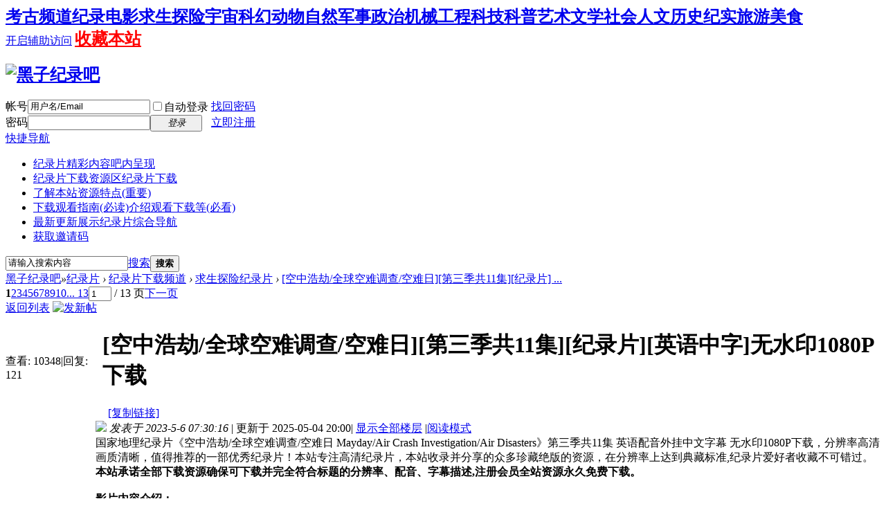

--- FILE ---
content_type: text/html; charset=utf-8
request_url: https://www.heizi888.com/thread-5784-1-1.html
body_size: 18270
content:
<!DOCTYPE html PUBLIC "-//W3C//DTD XHTML 1.0 Transitional//EN" "http://www.w3.org/TR/xhtml1/DTD/xhtml1-transitional.dtd">
<html xmlns="http://www.w3.org/1999/xhtml">
<head>
<meta http-equiv="Content-Type" content="text/html; charset=utf-8" />
<title>[空中浩劫/全球空难调查/空难日][第三季共11集][纪录片][英语中字]无水印1080P下载 - BBC国家地理探索频道高清纪录片下载</title>
<link href="https://www.heizi888.com/thread-5784-1-1.html" rel="canonical" /><meta name="keywords" content="[空中浩劫/全球空难调查/空难日][第三季共11集][纪录片][英语中字]无水印1080P下载-纪录片下载,纪录片推荐,纪录片频道,探索频道纪录片,国家地理纪录片,探索频道纪录片,discovery纪录片,bbc纪录片,国语中文纪录片,高清纪录片,纪录片大全" />
<meta name="description" content="国家地理纪录片《空中浩劫/全球空难调查/空难日 Mayday/Air Crash Investigation/Air Disasters》第三季共11集 英语配音外挂中文字幕 无水印1080P下载，分辨率高清画质清晰 ...-纪录片爱好者的聚集地，这里有站长收集的各种纪录片，介绍并分享给广大纪录片爱好者！ " />
<meta name="generator" content="Discuz! X3.4" />
<meta name="author" content="Discuz! Team and Comsenz UI Team" />
<meta name="copyright" content="2001-2017 Comsenz Inc." />
<meta name="MSSmartTagsPreventParsing" content="True" />
<meta http-equiv="MSThemeCompatible" content="Yes" />
<base href="https://www.heizi888.com/" /><link rel="stylesheet" type="text/css" href="data/cache/style_2_common.css?i2b" /><link rel="stylesheet" type="text/css" href="data/cache/style_2_forum_viewthread.css?i2b" /><script type="text/javascript">var STYLEID = '2', STATICURL = 'static/', IMGDIR = 'template/dsvue_cgmvred2013/skin_img', VERHASH = 'i2b', charset = 'utf-8', discuz_uid = '0', cookiepre = 'Gxtk_d37d_', cookiedomain = '.heizi888.com', cookiepath = '/', showusercard = '1', attackevasive = '0', disallowfloat = 'newthread', creditnotice = '1|威望|,2|金钱|,3|体力|', defaultstyle = '', REPORTURL = 'aHR0cHM6Ly93d3cuaGVpemk4ODguY29tL3RocmVhZC01Nzg0LTEtMS5odG1s', SITEURL = 'https://www.heizi888.com/', JSPATH = 'data/cache/', CSSPATH = 'data/cache/style_', DYNAMICURL = '';</script>
<script src="data/cache/common.js?i2b" type="text/javascript"></script>
<meta name="application-name" content="黑子纪录吧" />
<meta name="msapplication-tooltip" content="黑子纪录吧" />
<meta name="msapplication-task" content="name=纪录片;action-uri=https://www.heizi888.com/forum.php;icon-uri=https://www.heizi888.com/template/dsvue_cgmvred2013/skin_img/bbs.ico" />
<script src="data/cache/forum.js?i2b" type="text/javascript"></script>
<!--[if IE 6]>
<script src="template/dsvue_cgmvred2013/skin_img/js/pngfix.js" type="text/javascript"></script>
<script type="text/javascript">
DD_belatedPNG.fix('#hd,#hd h2 img,.shadow_l,.shadow_r,.mbox_top');
</script>
<![endif]-->
</head>
<body id="nv_forum" class="pg_viewthread" onkeydown="if(event.keyCode==27) return false;">
<div id="append_parent"></div><div id="ajaxwaitid"></div>
<div class="toptb_box">
<div id="toptb" class="cl">
<div class="wp">
<div class="z"><h2 style="display: inline;"><a href="forum-52-1.html" title="考古求生纪录片下载" >考古频道</a></h2><h2 style="display: inline;"><a href="forum-51-1.html" title="纪录电影纪录片下载" >纪录电影</a></h2><h2 style="display: inline;"><a href="forum-53-1.html" title="求生探险纪录片下载" >求生探险</a></h2><h2 style="display: inline;"><a href="forum-49-1.html" title="宇宙科幻纪录片下载" >宇宙科幻</a></h2><h2 style="display: inline;"><a href="forum-46-1.html" title="动物自然纪录片下载" >动物自然</a></h2><h2 style="display: inline;"><a href="forum-45-1.html" title="军事政治纪录片下载" >军事政治</a></h2><h2 style="display: inline;"><a href="forum-44-1.html" title="机械工程纪录片下载" >机械工程</a></h2><h2 style="display: inline;"><a href="forum-43-1.html" title="科技科普纪录片下载" >科技科普</a></h2><h2 style="display: inline;"><a href="forum-42-1.html" title="艺术文学纪录片下载" >艺术文学</a></h2><h2 style="display: inline;"><a href="forum-41-1.html" title="社会人文纪录片下载" >社会人文</a></h2><h2 style="display: inline;"><a href="forum-47-1.html" title="历史纪实纪录片下载" >历史纪实</a></h2><h2 style="display: inline;"><a href="forum-48-1.html" title="旅游美食纪录片下载" >旅游美食</a></h2></div>
<div class="y">
<a id="switchblind" href="javascript:;" onClick="toggleBlind(this)" title="开启辅助访问" class="switchblind">开启辅助访问</a>
<h2 style="display: inline;"><a href="https://www.heizi888.com/"  style="color: red" onclick="addFavorite(this.href, '黑子纪录吧');return false;">收藏本站</a></h2></div>
</div>
</div>
</div>
<div id="hd">
        <div class="wp2">
<div class="hdc cl"><h2><a href="./" title="黑子纪录吧"><img src="template/dsvue_cgmvred2013/skin_img/logo.png" alt="黑子纪录吧" border="0" /></a></h2><script src="data/cache/logging.js?i2b" type="text/javascript"></script>
<form method="post" autocomplete="off" id="lsform" action="member.php?mod=logging&amp;action=login&amp;loginsubmit=yes&amp;infloat=yes&amp;lssubmit=yes" onsubmit="return lsSubmit();">
<div class="fastlg cl">
<span id="return_ls" style="display:none"></span>
<div class="y pns">
<table cellspacing="0" cellpadding="0">
<tr>
<td><label for="ls_username">帐号</label></td>
<td><input type="text" name="username" id="ls_username" class="px vm xg1"  value="用户名/Email" onfocus="if(this.value == '用户名/Email'){this.value = '';this.className = 'px vm';}" onblur="if(this.value == ''){this.value = '用户名/Email';this.className = 'px vm xg1';}" tabindex="901" /></td>
<td class="fastlg_l"><label for="ls_cookietime"><input type="checkbox" name="cookietime" id="ls_cookietime" class="pc" value="2592000" tabindex="903" />自动登录</label></td>
<td>&nbsp;<a href="javascript:;" onclick="showWindow('login', 'member.php?mod=logging&action=login&viewlostpw=1')">找回密码</a></td>
</tr>
<tr>
<td><label for="ls_password">密码</label></td>
<td><input type="password" name="password" id="ls_password" class="px vm" autocomplete="off" tabindex="902" /></td>
<td class="fastlg_l"><button type="submit" class="pn vm" tabindex="904" style="width: 75px;"><em>登录</em></button></td>
<td>&nbsp;<a href="member.php?mod=zhuce" class="xi2 xw1">立即注册</a></td>
</tr>
</table>
<input type="hidden" name="formhash" value="01886a96" />
<input type="hidden" name="quickforward" value="yes" />
<input type="hidden" name="handlekey" value="ls" />
</div>
</div>
</form>

</div>
<div id="nv">
<a href="javascript:;" id="qmenu" onMouseOver="delayShow(this, function () {showMenu({'ctrlid':'qmenu','pos':'34!','ctrlclass':'a','duration':2});showForummenu(53);})">快捷导航</a>
<ul><li class="a" id="mn_forum" ><a href="forum.php" hidefocus="true" title="精彩内容吧内呈现"  >纪录片<span>精彩内容吧内呈现</span></a></li><li id="mn_N0c5e" ><a href="forum.php?gid=36#abc" hidefocus="true" title="纪录片下载" target="_blank"  >纪录片下载资源区<span>纪录片下载</span></a></li><li id="mn_N84f5" ><a href="thread-5604-1-1.html" hidefocus="true" target="_blank"  >了解本站资源特点(重要)</a></li><li id="mn_N1ac5" ><a href="thread-9-1-1.html" hidefocus="true" title="介绍观看下载等(必看)" target="_blank"  >下载观看指南(必读)<span>介绍观看下载等(必看)</span></a></li><li id="mn_Nbae6" ><a href="chs_waterfall-waterfall.html" hidefocus="true" title="纪录片综合导航" target="_blank"  >最新更新展示<span>纪录片综合导航</span></a></li><li id="mn_N3b2a" ><a href="thread-7006-1-1.html" hidefocus="true" target="_blank"  >获取邀请码</a></li></ul>
</div>
<div class="mbox_top">
  <div class="shadow_l"></div>
  <div class="shadow_r"></div>
<div id="mu" class="cl">
</div>					<div id="scbar" class="cl">	<form id="scbar_form" method="post" autocomplete="off" onsubmit="searchFocus($('scbar_txt'))" action="search.php?searchsubmit=yes" target="_blank">		<input type="hidden" name="mod" id="scbar_mod" value="search" />		<input type="hidden" name="formhash" value="01886a96" />		<input type="hidden" name="srchtype" value="title" />		<input type="hidden" name="srhfid" value="53" />		<input type="hidden" name="srhlocality" value="forum::viewthread" />				<table cellspacing="0" cellpadding="0">			<tr>				<td class="scbar_icon_td"></td>				<td class="scbar_txt_td"><input type="text" name="srchtxt" id="scbar_txt" value="请输入搜索内容" autocomplete="off" x-webkit-speech speech /></td>				<td class="scbar_type_td"><a href="javascript:;" id="scbar_type" class="xg1" onclick="showMenu(this.id)" hidefocus="true">搜索</a></td>				<td class="scbar_btn_td"><button type="submit" name="searchsubmit" id="scbar_btn" sc="1" class="pn pnc" value="true"><strong class="xi2">搜索</strong></button></td>				<td class="scbar_hot_td">					<div id="scbar_hot">											</div>				</td>			</tr>		</table>	</form></div><ul id="scbar_type_menu" class="p_pop" style="display: none;"><li><a href="javascript:;" rel="curforum" fid="53" >本版</a></li><li><a href="javascript:;" rel="forum" class="curtype">帖子</a></li><li><a href="javascript:;" rel="user">用户</a></li></ul><script type="text/javascript">	initSearchmenu('scbar', '');</script></div>               
</div>
</div>

<style>		
.forumdev {width:100%;margin-top:10px;background: url('source/plugin/nimba_forumdev/listnum.gif') no-repeat;}
.forumdev ul {padding:0 2px 0 22px;list-style-type:none;line-height: 25px; }
.forumdev ul li{height:25px;line-height:25px;width:100%;overflow:hidden;background:url('source/plugin/nimba_forumdev/dotline.gif');}
.forumdev ul li span{float:right;margin: 0 0 0 5px}
</style>		
		<div class="mbox">
 <div class="mbox2">
<div id="wp" class="wp"><script type="text/javascript">var fid = parseInt('53'), tid = parseInt('5784');</script>

<script src="data/cache/forum_viewthread.js?i2b" type="text/javascript"></script>
<script type="text/javascript">zoomstatus = parseInt(1);var imagemaxwidth = '600';var aimgcount = new Array();</script>

<style id="diy_style" type="text/css"></style>
<!--[diy=diynavtop]--><div id="diynavtop" class="area"></div><!--[/diy]-->
<div id="pt" class="bm cl">
<div class="z">
<a href="./" class="nvhm" title="首页">黑子纪录吧</a><em>&raquo;</em><a href="forum.php">纪录片</a> <em>&rsaquo;</em> <a href="forum.php?gid=36">纪录片下载频道</a> <em>&rsaquo;</em> <a href="forum-53-1.html">求生探险纪录片</a> <em>&rsaquo;</em> <a href="thread-5784-1-1.html">[空中浩劫/全球空难调查/空难日][第三季共11集][纪录片] ...</a>
</div>
</div>


<style>		
.sign_side {
	background:#FCF6E6;
	border:2px dashed #C2D5E3;
	padding:2px; 
	margin-left:5px; 
	margin-right:5px;
	margin-bottom:10px;
}
.sign_side li{
	padding:4px 0.3em;
	list-style:none;
}	
</style><style id="diy_style" type="text/css"></style>
<div class="wp">
<!--[diy=diy1]--><div id="diy1" class="area"></div><!--[/diy]-->
</div>

<div id="ct" class="wp cl">
<div id="pgt" class="pgs mbm cl ">
<div class="pgt"><div class="pg"><strong>1</strong><a href="thread-5784-2-1.html">2</a><a href="thread-5784-3-1.html">3</a><a href="thread-5784-4-1.html">4</a><a href="thread-5784-5-1.html">5</a><a href="thread-5784-6-1.html">6</a><a href="thread-5784-7-1.html">7</a><a href="thread-5784-8-1.html">8</a><a href="thread-5784-9-1.html">9</a><a href="thread-5784-10-1.html">10</a><a href="thread-5784-13-1.html" class="last">... 13</a><label><input type="text" name="custompage" class="px" size="2" title="输入页码，按回车快速跳转" value="1" onkeydown="if(event.keyCode==13) {window.location='forum.php?mod=viewthread&tid=5784&amp;extra=page%3D1&amp;page='+this.value;; doane(event);}" /><span title="共 13 页"> / 13 页</span></label><a href="thread-5784-2-1.html" class="nxt">下一页</a></div></div>
<span class="y pgb"><a href="forum-53-1.html">返回列表</a></span>
<a id="newspecial" onmouseover="$('newspecial').id = 'newspecialtmp';this.id = 'newspecial';showMenu({'ctrlid':this.id})" onclick="location.href='forum.php?mod=post&action=newthread&fid=53';return false;" href="javascript:;" title="发新帖"><img src="template/dsvue_cgmvred2013/skin_img/pn_post.png" alt="发新帖" /></a></div>



<div id="postlist" class="pl bm">
<table cellspacing="0" cellpadding="0">
<tr>
<td class="pls ptn pbn">
<div class="hm ptn">
<span class="xg1">查看:</span> <span class="xi1">10348</span><span class="pipe">|</span><span class="xg1">回复:</span> <span class="xi1">121</span>
</div>
</td>
<td class="plc ptm pbn vwthd">
<h1 class="ts">
<span id="thread_subject">[空中浩劫/全球空难调查/空难日][第三季共11集][纪录片][英语中字]无水印1080P下载</span>
</h1>
<span class="xg1">
&nbsp;<img src="template/dsvue_cgmvred2013/skin_img/hot_2.gif" alt="" title="热度: 121" />
<a href="thread-5784-1-1.html" onclick="return copyThreadUrl(this, '黑子纪录吧')" >[复制链接]</a>
</span>
</td>
</tr>
</table>


<table cellspacing="0" cellpadding="0" class="ad">
<tr>
<td class="pls">
</td>
<td class="plc">
</td>
</tr>
</table><div id="post_382800" ><table id="pid382800" class="plhin" summary="pid382800" cellspacing="0" cellpadding="0">
<tr>
 <td class="pls" rowspan="2">
<div id="favatar382800" class="pls favatar">
<div class="pi">
<div class="authi"><a href="space-uid-2.html" target="_blank" class="xw1">haoyin1234</a>
</div>
</div>
<div class="p_pop blk bui card_gender_0" id="userinfo382800" style="display: none; margin-top: -11px;">
<div class="m z">
<div id="userinfo382800_ma"></div>
</div>
<div class="i y">
<div>
<strong><a href="space-uid-2.html" target="_blank" class="xi2">haoyin1234</a></strong>
<em>当前离线</em>
</div><dl class="cl">
<dt>积分</dt><dd><a href="home.php?mod=space&uid=2&do=profile" target="_blank" class="xi2">28802</a></dd>
</dl><div class="imicn">
<a href="home.php?mod=space&amp;uid=2&amp;do=profile" target="_blank" title="查看详细资料"><img src="template/dsvue_cgmvred2013/skin_img/userinfo.gif" alt="查看详细资料" /></a>
</div>
<div id="avatarfeed"><span id="threadsortswait"></span></div>
</div>
</div>
<div>
<div class="avatar" onmouseover="showauthor(this, 'userinfo382800')"><a href="space-uid-2.html" class="avtm" target="_blank"><img src="https://www.heizi888.com/uc_server/data/avatar/000/00/00/02_avatar_middle.jpg" onerror="this.onerror=null;this.src='https://www.heizi888.com/uc_server/images/noavatar_middle.gif'" /></a></div>
</div>
<div class="tns xg2"><table cellspacing="0" cellpadding="0"><th><p><a href="home.php?mod=space&uid=2&do=thread&type=thread&view=me&from=space" class="xi2">5200</a></p>主题</th><th><p><a href="home.php?mod=space&uid=2&do=thread&type=reply&view=me&from=space" class="xi2">7687</a></p>帖子</th><td><p><a href="home.php?mod=space&uid=2&do=profile" class="xi2"><span title="28802">2万</span></a></p>积分</td></table></div>

<p><em><a href="home.php?mod=spacecp&amp;ac=usergroup&amp;gid=1" target="_blank">管理员</a></em></p>

	<p><span><img src="template/dsvue_cgmvred2013/skin_img/star_level3.gif" alt="Rank: 9" /><img src="template/dsvue_cgmvred2013/skin_img/star_level3.gif" alt="Rank: 9" /><img src="template/dsvue_cgmvred2013/skin_img/star_level1.gif" alt="Rank: 9" /></span></p>	

<dl class="pil cl">
	<dt>积分</dt><dd><a href="home.php?mod=space&uid=2&do=profile" target="_blank" class="xi2">28802</a></dd>
</dl>
<p class="md_ctrl"><a href="home.php?mod=medal"><img id="md_382800_1" src="static/image/common/medal1.gif" alt="网站管理员" title="" onmouseover="showMenu({'ctrlid':this.id, 'menuid':'md_1_menu', 'pos':'12!'})" /><img id="md_382800_3" src="static/image/common/medal3.gif" alt="网站创始人" title="" onmouseover="showMenu({'ctrlid':this.id, 'menuid':'md_3_menu', 'pos':'12!'})" /><img id="md_382800_6" src="static/image/common/medal6.gif" alt="有求必应" title="" onmouseover="showMenu({'ctrlid':this.id, 'menuid':'md_6_menu', 'pos':'12!'})" /><img id="md_382800_7" src="static/image/common/medal7.gif" alt="突出贡献" title="" onmouseover="showMenu({'ctrlid':this.id, 'menuid':'md_7_menu', 'pos':'12!'})" /></a></p>
<dl class="pil cl"></dl><ul class="xl xl2 o cl">
<li class="addflw">
<a href="home.php?mod=spacecp&amp;ac=follow&amp;op=add&amp;hash=01886a96&amp;fuid=2" id="followmod_2" title="收听TA" class="xi2" onclick="showWindow('followmod', this.href, 'get', 0);">收听TA</a>
</li>
<li class="pm2"><a href="home.php?mod=spacecp&amp;ac=pm&amp;op=showmsg&amp;handlekey=showmsg_2&amp;touid=2&amp;pmid=0&amp;daterange=2&amp;pid=382800&amp;tid=5784" onclick="showWindow('sendpm', this.href);" title="发消息" class="xi2">发消息</a></li>
</ul>
</div>
</td>
<td class="plc">
<div class="pi">
<div class="pti">
<div class="pdbt">
</div>
<div class="authi">
<img class="authicn vm" id="authicon382800" src="static/image/common/online_admin.gif" />
<em id="authorposton382800">发表于 2023-5-6 07:30:16</em>
<span class="pipe">|</span> 更新于 2025-05-04 20:00<span class="pipe">|</span>
<a href="thread-5784-1-1.html" rel="nofollow">显示全部楼层</a>
<span class="pipe show">|</span><a href="javascript:;" onclick="readmode($('thread_subject').innerHTML, 382800);" class="show">阅读模式</a>
</div>
</div>
</div><div class="pct"><style type="text/css">.pcb{margin-right:0}</style><div class="pcb">
 
<div class="t_fsz">
<table cellspacing="0" cellpadding="0"><tr><td class="t_f" id="postmessage_382800">
<script type="text/javascript">replyreload += ',' + 382800;</script><span style="font-size: medium;">国家地理纪录片《空中浩劫/全球空难调查/空难日 Mayday/Air Crash Investigation/Air Disasters》第三季共11集 英语配音外挂中文字幕 无水印1080P下载</span><span style="font-size: medium;">，分辨率高清画质清晰，值得推荐的一部优秀纪录片！本站专注高清纪录片，本站收录并分享的众多珍藏绝版的资源，在分辨率上达到典藏标准,纪录片爱好者收藏不可错过。<span style="font-family:微软雅黑"><span style="color:#000000"><strong>本站承诺全部下载资源确保可下载并完全符合标题的分辨率、配音、字幕描述,注册会员全站资源永久免费下载。</strong></span></span></span><br />
<br />
<strong><span style="font-size: medium;">影片内容介绍：</span></strong><br />
<span style="font-size: medium;">　　《空中浩劫》（Mayday或Air Crash Investigation）是加拿大公司Cineflix制作的一系列纪录片，由Simon Ludgate、Harry Hewland等导演，于2003年9月3日在加拿大首映。截至2022年1月，该节目已播出至第22季。</span><br />
<span style="font-size: medium;">　　本节目主要介绍上世纪70年代黑匣子发明后发生的现代航空重大事故。以模拟表演的形式，从乘客、飞行员等角度进行了再现整个事故过程，直到善后和调查。</span><br />
<span style="font-size: medium;">　　荷兰皇家航空公司4805航班未经许可起飞，与泛美航空公司的一架波音747在同一条跑道上相撞，这是上世纪70年代的一次重大空难。583名乘客和机组人员死亡。</span><br />
<span style="font-size: medium;">　　在24，000英尺的高空，阿罗哈航空243号班机，一架波音737飞机的车顶被扯掉了。</span><br />
<span style="font-size: medium;">　　一架飞往DHL的空中客车A300从巴格达起飞后不久，被一枚地对空导弹击中左翼尖。由于包括所有液压系统丢失在内的损坏，机组人员努力安全着陆。</span><br />
<span style="font-size: medium;">　　日本航空公司的123航班失去了控制，撞上了一座山，成为1985年最严重的单机空难。</span><br />
<span style="font-size: medium;">　　三名联邦快递机组人员不得不在飞行途中击退另一名雇员对驾驶舱的攻击。</span><br />
<br />
<span style="font-size: medium;"><span style="color:#ff0000"><strong>百度网盘下载链接: <a href="https://pan.baidu.com/s/1_AMREXT0xawfVXzsM5DSxw" target="_blank">https://pan.baidu.com/s/1_AMREXT0xawfVXzsM5DSxw</a>&nbsp;&nbsp;<br />
</strong></span></span><span style="font-size: medium;"><span style="color:#ff0000"><strong>点击上方链接进入百度网盘下载，提取码下方显示</strong></span></span><br />
<div class="locked">游客!<span style="color:#000000;background:#7FFFD4">下载链接及提取码在此处，注册成为本站会员并参与回复任意评论后才能显示</span>，如您已是本站会员可以点击<a href="forum.php?mod=post&amp;action=reply&amp;fid=53&amp;tid=5784" onclick="showWindow('reply', this.href)"><span size="3"><快捷回复></span></a>,回复成功后显示下载链接及提取码。如您没注册本站会员，可以点击<a href="member.php?mod=zhuce" target="_blank"><span size="3"><快捷注册></span></a>,注册后拥有全站所有资源。本站确保本资源可有效下载并符合介绍内容，如遇到问题可添加站长微信 "haoyin2345"咨询，感谢支持！</div><br />
<strong><span style="font-size: small;"><span style="color:#8b0000">---《空中浩劫/全球空难调查/空难日 Mayday/Air Crash Investigation/Air Disasters》全季全集观看列表---</span></span></strong><br />
<span style="font-family:&amp;quot;"><span style="font-size:16px">[空中浩劫/全球空难调查/空难日][第一季共9集][纪录片][英语中字]无水印1080P下载</span></span><br />
<a href="https://www.heizi888.com/thread-5782-1-1.html" target="_blank">https://www.heizi888.com/thread-5782-1-1.html</a><br />
<br />
<span style="font-family:&amp;quot;"><span style="font-size:16px">[空中浩劫/全球空难调查/空难日][第二季共12集][纪录片][英语中字]无水印1080P下载</span></span><br />
<a href="https://www.heizi888.com/thread-5783-1-1.html" target="_blank">https://www.heizi888.com/thread-5783-1-1.html</a><br />
<br />
<span style="font-family:&amp;quot;"><span style="font-size:16px">[空中浩劫/全球空难调查/空难日][第三季共11集][纪录片][英语中字]无水印1080P下载</span></span><br />
<a href="https://www.heizi888.com/thread-5784-1-1.html" target="_blank">https://www.heizi888.com/thread-5784-1-1.html</a><br />
<br />
<span style="font-family:&amp;quot;"><span style="font-size:16px">[空中浩劫/全球空难调查/空难日][第四季共13集][纪录片][英语中字]无水印1080P下载</span></span><br />
<a href="https://www.heizi888.com/thread-5785-1-1.html" target="_blank">https://www.heizi888.com/thread-5785-1-1.html</a><br />
<br />
<span style="font-family:&amp;quot;"><span style="font-size:16px">[空中浩劫/全球空难调查/空难日][第五季共11集][纪录片][英语中字]无水印1080P下载</span></span><br />
<a href="https://www.heizi888.com/thread-5786-1-1.html" target="_blank">https://www.heizi888.com/thread-5786-1-1.html</a><br />
<br />
<span style="font-family:&amp;quot;"><span style="font-size:16px">[空中浩劫/全球空难调查/空难日][第六季共10集][纪录片][英语中字]无水印1080P下载</span></span><br />
<a href="https://www.heizi888.com/thread-5787-1-1.html" target="_blank">https://www.heizi888.com/thread-5787-1-1.html</a><br />
<br />
<span style="font-family:&amp;quot;"><span style="font-size:16px">[空中浩劫/全球空难调查/空难日][第七季共9集][纪录片][英语中字]无水印1080P下载</span></span><br />
<a href="https://www.heizi888.com/thread-5788-1-1.html" target="_blank">https://www.heizi888.com/thread-5788-1-1.html</a><br />
<br />
<span style="font-family:&amp;quot;"><span style="font-size:16px">[空中浩劫/全球空难调查/空难日][第八季共10集][纪录片][英语中字]无水印1080P下载</span></span><br />
<a href="https://www.heizi888.com/thread-5789-1-1.html" target="_blank">https://www.heizi888.com/thread-5789-1-1.html</a><br />
<br />
<span style="font-family:&amp;quot;"><span style="font-size:16px">[空中浩劫/全球空难调查/空难日][第九季共10集][纪录片][英语中字]无水印1080P下载</span></span><br />
<a href="https://www.heizi888.com/thread-5790-1-1.html" target="_blank">https://www.heizi888.com/thread-5790-1-1.html</a><br />
<br />
<span style="font-family:&amp;quot;"><span style="font-size:16px">[空中浩劫/全球空难调查/空难日][第十季共10集][纪录片][英语中字]无水印1080P下载</span></span><br />
<a href="https://www.heizi888.com/thread-5791-1-1.html" target="_blank">https://www.heizi888.com/thread-5791-1-1.html</a><br />
<br />
<span style="font-family:&amp;quot;"><span style="font-size:16px">[空中浩劫/全球空难调查/空难日][第11季共10集][纪录片][英语中字]无水印1080P下载</span></span><br />
<a href="https://www.heizi888.com/thread-5792-1-1.html" target="_blank">https://www.heizi888.com/thread-5792-1-1.html</a><br />
<br />
<span style="font-family:&amp;quot;"><span style="font-size:16px">[空中浩劫/全球空难调查/空难日][第12季共10集][纪录片][英语中字]无水印1080P下载</span></span><br />
<a href="https://www.heizi888.com/thread-5793-1-1.html" target="_blank">https://www.heizi888.com/thread-5793-1-1.html</a><br />
<br />
<span style="font-family:&amp;quot;"><span style="font-size:16px">[空中浩劫/全球空难调查/空难日][第13季共10集][纪录片][英语中字]无水印1080P下载</span></span><br />
<a href="https://www.heizi888.com/thread-5802-1-1.html" target="_blank">https://www.heizi888.com/thread-5802-1-1.html</a><br />
<br />
<span style="font-family:&amp;quot;"><span style="font-size:16px">[空中浩劫/全球空难调查/空难日][第14季共10集][纪录片][英语中字]无水印1080P下载</span></span><br />
<a href="https://www.heizi888.com/thread-5804-1-1.html" target="_blank">https://www.heizi888.com/thread-5804-1-1.html</a><br />
<br />
<span style="font-family:&amp;quot;"><span style="font-size:16px">[空中浩劫/全球空难调查/空难日][第15季共10集][纪录片][英语中字]无水印1080P下载</span></span><br />
<a href="https://www.heizi888.com/thread-5805-1-1.html" target="_blank">https://www.heizi888.com/thread-5805-1-1.html</a><br />
<br />
<span style="font-family:&amp;quot;"><span style="font-size:16px">[空中浩劫/全球空难调查/空难日][第16季共10集][纪录片][英语中字]无水印1080P下载</span></span><br />
<a href="https://www.heizi888.com/thread-5806-1-1.html" target="_blank">https://www.heizi888.com/thread-5806-1-1.html</a><br />
<br />
<span style="font-family:&amp;quot;"><span style="font-size:16px">[空中浩劫/全球空难调查/空难日][第17季共10集][纪录片][英语中字]无水印1080P下载</span></span><br />
<a href="https://www.heizi888.com/thread-5809-1-1.html" target="_blank">https://www.heizi888.com/thread-5809-1-1.html</a><br />
<br />
<span style="font-family:&amp;quot;"><span style="font-size:16px">[空中浩劫/全球空难调查/空难日][第18季共20集][纪录片][英语中字]1080P下载</span></span><br />
<a href="https://www.heizi888.com/thread-5812-1-1.html" target="_blank">https://www.heizi888.com/thread-5812-1-1.html</a><br />
<br />
<span style="font-family:&amp;quot;"><span style="font-size:16px">[空中浩劫/全球空难调查/空难日][第19季共10集][纪录片][英语中字]1080P下载</span></span><br />
<a href="https://www.heizi888.com/thread-5813-1-1.html" target="_blank">https://www.heizi888.com/thread-5813-1-1.html</a><br />
<br />
<span style="font-family:&amp;quot;"><span style="font-size:16px">[空中浩劫/全球空难调查/空难日][第20季共10集][纪录片][英语中字]1080P下载</span></span><br />
<a href="https://www.heizi888.com/thread-5814-1-1.html" target="_blank">https://www.heizi888.com/thread-5814-1-1.html</a><br />
<br />
<span style="font-family:&amp;quot;"><span style="font-size:16px">[空中浩劫/全球空难调查/空难日][第21季共10集][纪录片][英语中字]1080P下载</span></span><br />
<a href="https://www.heizi888.com/thread-5815-1-1.html" target="_blank">https://www.heizi888.com/thread-5815-1-1.html</a><br />
<br />
<span style="font-family:&amp;quot;"><span style="font-size:16px">[空中浩劫/全球空难调查/空难日][第22季共10集][纪录片][英语中字]1080P下载</span></span><br />
<a href="https://www.heizi888.com/thread-5816-1-1.html" target="_blank">https://www.heizi888.com/thread-5816-1-1.html</a><br />
<span style="font-size: small;"><span style="color:#8b0000"><strong>-------------------</strong></span></span><br />
<br />
<span style="font-size: medium;"><span style="color:#ff0000"><strong>剧集目录：</strong></span></span><br />
Air.Disasters.S03E01.Blind.Spot<br />
Air.Disasters.S03E02.Mayday.Munich<br />
Air.Disasters.S03E03.Im.the.Problem<br />
Air.Disasters.S03E04.Impossible.Landing<br />
Air.Disasters.S03E05.Turning.Point<br />
Air.Disasters.S03E06.Break.Up.Over.Texas<br />
Air.Disasters.S03E07.Under.Pressure<br />
Air.Disasters.S03E08.The.Invisible.Plane<br />
Air.Disasters.S03E09.Bad.Attitude<br />
Air.Disasters.S03E10.Split.Decision<br />
Air.Disasters.S03E11.Nowhere.to.Land<br />
<br />
<span style="font-size: medium;"><span style="color:#ff0000"><strong>片源真实全画面截图(截图为缩小截取并非片源尺寸,片源无黑子纪录吧水印)</strong></span></span><br />



<img src="data/attachment/forum/202305/05/163524u3bbwtjb7a33z561.jpg" alt="QQ截图20230505161704.jpg" title="QQ截图20230505161704.jpg" />





<img src="data/attachment/forum/202305/05/163527xp1cpyytypncz11o.jpg" alt="QQ截图20230505161727.jpg" title="QQ截图20230505161727.jpg" />


<br />



<img src="data/attachment/forum/202305/05/163530bh7oyheq0hcooelm.jpg" alt="QQ截图20230505161738.jpg" title="QQ截图20230505161738.jpg" />


<br />



<img src="data/attachment/forum/202305/05/163533fhz2w3je1a414383.jpg" alt="QQ截图20230505161803.jpg" title="QQ截图20230505161803.jpg" />


<br />
<br />
<br />
<br />
<br />
<br />
<br />
<br />
<br />
</td></tr></table>


</div>
<div id="comment_382800" class="cm">
</div>

<div id="post_rate_div_382800"></div>
<br><br>上一篇：<a href="thread-5783-1-1.html" title="[空中浩劫/全球空难调查/空难日][第二季共12集][纪录片][英语中字]无水印1080P下载" target="_blank">[空中浩劫/全球空难调查/空难日][第二季共12集][纪录片][英语中字]无水印1080P下载</a><br>下一篇：<a href="thread-5785-1-1.html" title="[空中浩劫/全球空难调查/空难日][第四季共13集][纪录片][英语中字]无水印1080P下载" target="_blank">[空中浩劫/全球空难调查/空难日][第四季共13集][纪录片][英语中字]无水印1080P下载</a></div>
</div>

</td></tr>
<tr><td class="plc plm">

<div class="mtw mbw">
<h3 class="pbm mbm bbda"> 主题推荐</h3>
<ul class="xl xl2 cl"><li><a href="thread-5809-1-1.html" target="_blank" title="[空中浩劫/全球空难调查/空难日][第17季共10集][纪录片][英语中字]无水印1080P下载">[空中浩劫/全球空难调查/空难日][第17季共10集][纪录片][英语中字]无水印1080P下载</a></li><li><a href="thread-38-1-1.html" target="_blank" title="[空中浩劫][1-18季全][国家地理][原声配音中英双字]高清下载">[空中浩劫][1-18季全][国家地理][原声配音中英双字]高清下载</a></li><li><a href="thread-5783-1-1.html" target="_blank" title="[空中浩劫/全球空难调查/空难日][第二季共12集][纪录片][英语中字]无水印1080P下载">[空中浩劫/全球空难调查/空难日][第二季共12集][纪录片][英语中字]无水印1080P下载</a></li><li><a href="thread-5785-1-1.html" target="_blank" title="[空中浩劫/全球空难调查/空难日][第四季共13集][纪录片][英语中字]无水印1080P下载">[空中浩劫/全球空难调查/空难日][第四季共13集][纪录片][英语中字]无水印1080P下载</a></li><li><a href="thread-5816-1-1.html" target="_blank" title="[空中浩劫/全球空难调查/空难日][第22季共10集][纪录片][英语中字]1080P下载">[空中浩劫/全球空难调查/空难日][第22季共10集][纪录片][英语中字]1080P下载</a></li><li><a href="thread-5791-1-1.html" target="_blank" title="[空中浩劫/全球空难调查/空难日][第十季共10集][纪录片][英语中字]无水印1080P下载">[空中浩劫/全球空难调查/空难日][第十季共10集][纪录片][英语中字]无水印1080P下载</a></li><li><a href="thread-8206-1-1.html" target="_blank" title="[违禁品：边境缴获 Contraband: Seized at the Border][第1季共10集][纪录片][英语中字]1080P下载">[违禁品：边境缴获 Contraband: Seized at the Border][第1季共10集][纪录片][英语中字]1080P下载</a></li><li><a href="thread-5788-1-1.html" target="_blank" title="[空中浩劫/全球空难调查/空难日][第七季共9集][纪录片][英语中字]无水印1080P下载">[空中浩劫/全球空难调查/空难日][第七季共9集][纪录片][英语中字]无水印1080P下载</a></li><li><a href="thread-5814-1-1.html" target="_blank" title="[空中浩劫/全球空难调查/空难日][第20季共10集][纪录片][英语中字]1080P下载">[空中浩劫/全球空难调查/空难日][第20季共10集][纪录片][英语中字]1080P下载</a></li><li><a href="thread-5790-1-1.html" target="_blank" title="[空中浩劫/全球空难调查/空难日][第九季共10集][纪录片][英语中字]无水印1080P下载">[空中浩劫/全球空难调查/空难日][第九季共10集][纪录片][英语中字]无水印1080P下载</a></li><li><a href="thread-5789-1-1.html" target="_blank" title="[空中浩劫/全球空难调查/空难日][第八季共10集][纪录片][英语中字]无水印1080P下载">[空中浩劫/全球空难调查/空难日][第八季共10集][纪录片][英语中字]无水印1080P下载</a></li><li><a href="thread-5786-1-1.html" target="_blank" title="[空中浩劫/全球空难调查/空难日][第五季共11集][纪录片][英语中字]无水印1080P下载">[空中浩劫/全球空难调查/空难日][第五季共11集][纪录片][英语中字]无水印1080P下载</a></li><li><a href="thread-5867-1-1.html" target="_blank" title="《宇宙时空之旅：未知世界 Cosmos: Possible Worlds》全季第1-2季英语中字1080P下载">《宇宙时空之旅：未知世界 Cosmos: Possible Worlds》全季第1-2季英语中字1080P下载</a></li><li><a href="thread-9570-1-1.html" target="_blank" title="[半自制烹饪：与桑德拉・李一起下厨 Semi-Homemade Cooking with Sandra Lee][第12季共13集][纪录片][英语中字]108">[半自制烹饪：与桑德拉・李一起下厨 Semi-Homemade Cooking with Sandra Lee][第12季共13集][纪录片][英语中字]108</a></li><li><a href="thread-5995-1-1.html" target="_blank" title="《暗网 Dark Net》全季第1-2季 英语中字1080P下载">《暗网 Dark Net》全季第1-2季 英语中字1080P下载</a></li><li><a href="thread-6278-1-1.html" target="_blank" title="《老车新狂吼 Fast N' Loud》全季第1-16季 英语中字无水印1080P下载">《老车新狂吼 Fast N' Loud》全季第1-16季 英语中字无水印1080P下载</a></li><li><a href="thread-5817-1-1.html" target="_blank" title="《空中浩劫/全球空难调查 Mayday/Air Disasters》全季1-22季英语中字无水印1080P下载">《空中浩劫/全球空难调查 Mayday/Air Disasters》全季1-22季英语中字无水印1080P下载</a></li><li><a href="thread-8263-1-1.html" target="_blank" title="《90天未婚夫：相识90天之前/到美国结婚去：相识90天之前 90 Day Fiance: Before the 90 Days》全季第1-7季英语中字1080">《90天未婚夫：相识90天之前/到美国结婚去：相识90天之前 90 Day Fiance: Before the 90 Days》全季第1-7季英语中字1080</a></li><li><a href="thread-5812-1-1.html" target="_blank" title="[空中浩劫/全球空难调查/空难日][第18季共20集][纪录片][英语中字]1080P下载">[空中浩劫/全球空难调查/空难日][第18季共20集][纪录片][英语中字]1080P下载</a></li><li><a href="thread-4395-1-1.html" target="_blank" title="[流言终结者][第一季共3集][纪录片][英语中字]无水印720P下载">[流言终结者][第一季共3集][纪录片][英语中字]无水印720P下载</a></li></ul>
</div>
<div class="a_hy_pb"><a href="thread-1087-1-1.html" target="_blank" style="font-size: 11pt"><b><font color="#990000">如果对本站有疑惑或问题,站长黑子在线为您解疑答惑,点击寻求帮助！</font></b></a></div></td>
</tr>
<tr id="_postposition382800"></tr>
<tr>
<td class="pls"></td>
<td class="plc" style="overflow:visible;">
<div class="po hin">
<div class="pob cl">
<em>
<a class="fastre" href="forum.php?mod=post&amp;action=reply&amp;fid=53&amp;tid=5784&amp;reppost=382800&amp;extra=page%3D1&amp;page=1" onclick="showWindow('reply', this.href)">回复</a>
</em>

<p>
<a href="javascript:;" onclick="showWindow('miscreport382800', 'misc.php?mod=report&rtype=post&rid=382800&tid=5784&fid=53', 'get', -1);return false;">举报</a>
</p>

</div>
</div>
</td>
</tr>
<tr class="ad">
<td class="pls">
</td>
<td class="plc">
</td>
</tr>
</table>
<script type="text/javascript" reload="1">
aimgcount[382800] = ['14350','14351','14352','14353'];
attachimggroup(382800);
var aimgfid = 0;
</script>
</div><div id="post_383195" ><table id="pid383195" class="plhin" summary="pid383195" cellspacing="0" cellpadding="0">
<tr>
 <td class="pls" rowspan="2">
<div id="favatar383195" class="pls favatar">
<div class="pi">
<div class="authi"><a href="space-uid-877.html" target="_blank" class="xw1">Chelsea</a>
</div>
</div>
<div class="p_pop blk bui card_gender_0" id="userinfo383195" style="display: none; margin-top: -11px;">
<div class="m z">
<div id="userinfo383195_ma"></div>
</div>
<div class="i y">
<div>
<strong><a href="space-uid-877.html" target="_blank" class="xi2">Chelsea</a></strong>
<em>当前离线</em>
</div><dl class="cl">
<dt>积分</dt><dd><a href="home.php?mod=space&uid=877&do=profile" target="_blank" class="xi2">7197</a></dd>
</dl><div class="imicn">
<a href="home.php?mod=space&amp;uid=877&amp;do=profile" target="_blank" title="查看详细资料"><img src="template/dsvue_cgmvred2013/skin_img/userinfo.gif" alt="查看详细资料" /></a>
</div>
<div id="avatarfeed"><span id="threadsortswait"></span></div>
</div>
</div>
<div>
<div class="avatar" onmouseover="showauthor(this, 'userinfo383195')"><a href="space-uid-877.html" class="avtm" target="_blank"><img src="https://www.heizi888.com/uc_server/data/avatar/000/00/08/77_avatar_middle.jpg" onerror="this.onerror=null;this.src='https://www.heizi888.com/uc_server/images/noavatar_middle.gif'" /></a></div>
</div>
<div class="tns xg2"><table cellspacing="0" cellpadding="0"><th><p><a href="home.php?mod=space&uid=877&do=thread&type=thread&view=me&from=space" class="xi2">0</a></p>主题</th><th><p><a href="home.php?mod=space&uid=877&do=thread&type=reply&view=me&from=space" class="xi2">2673</a></p>帖子</th><td><p><a href="home.php?mod=space&uid=877&do=profile" class="xi2">7197</a></p>积分</td></table></div>

<p><em><a href="home.php?mod=spacecp&amp;ac=usergroup&amp;gid=15" target="_blank">论坛元老</a></em></p>

	<p><span id="g_up383195" onmouseover="showMenu({'ctrlid':this.id, 'pos':'12!'});"><img src="template/dsvue_cgmvred2013/skin_img/star_level3.gif" alt="Rank: 8" /><img src="template/dsvue_cgmvred2013/skin_img/star_level3.gif" alt="Rank: 8" /></span></p>	<div id="g_up383195_menu" class="tip tip_4" style="display: none;"><div class="tip_horn"></div><div class="tip_c">论坛元老, 积分 7197, 距离下一级还需 9992802 积分</div></div>
	<p><span class="pbg2"  id="upgradeprogress_383195" onmouseover="showMenu({'ctrlid':this.id, 'pos':'12!', 'menuid':'g_up383195_menu'});"><span class="pbr2" style="width:2%;"></span></span></p>	<div id="g_up383195_menu" class="tip tip_4" style="display: none;"><div class="tip_horn"></div><div class="tip_c">论坛元老, 积分 7197, 距离下一级还需 9992802 积分</div></div>
<dl class="pil cl">
	<dt>积分</dt><dd><a href="home.php?mod=space&uid=877&do=profile" target="_blank" class="xi2">7197</a></dd>
</dl>

<dl class="pil cl"></dl><ul class="xl xl2 o cl">
<li class="addflw">
<a href="home.php?mod=spacecp&amp;ac=follow&amp;op=add&amp;hash=01886a96&amp;fuid=877" id="followmod_877" title="收听TA" class="xi2" onclick="showWindow('followmod', this.href, 'get', 0);">收听TA</a>
</li>
<li class="pm2"><a href="home.php?mod=spacecp&amp;ac=pm&amp;op=showmsg&amp;handlekey=showmsg_877&amp;touid=877&amp;pmid=0&amp;daterange=2&amp;pid=383195&amp;tid=5784" onclick="showWindow('sendpm', this.href);" title="发消息" class="xi2">发消息</a></li>
</ul>
</div>
</td>
<td class="plc">
<div class="pi">
<div class="pti">
<div class="pdbt">
</div>
<div class="authi">
<img class="authicn vm" id="authicon383195" src="static/image/common/online_member.gif" />
<em id="authorposton383195">发表于 2023-5-6 07:43:57</em>
<span class="pipe">|</span> 更新于 2025-05-04 20:00<span class="pipe">|</span>
<a href="thread-5784-1-1.html" rel="nofollow">显示全部楼层</a>
</div>
</div>
</div><div class="pct"><div class="pcb">
<div class="t_fsz">
<table cellspacing="0" cellpadding="0"><tr><td class="t_f" id="postmessage_383195">
看帖要回，回帖才健康</td></tr></table>


</div>
<div id="comment_383195" class="cm">
</div>

<div id="post_rate_div_383195"></div>
</div>
</div>

</td></tr>
<tr><td class="plc plm">
<div class="a_hy_pb"><a href="thread-1087-1-1.html" target="_blank" style="font-size: 11pt"><b><font color="#990000">如果对本站有疑惑或问题,站长黑子在线为您解疑答惑,点击寻求帮助！</font></b></a></div></td>
</tr>
<tr id="_postposition383195"></tr>
<tr>
<td class="pls"></td>
<td class="plc" style="overflow:visible;">
<div class="po hin">
<div class="pob cl">
<em>
<a class="fastre" href="forum.php?mod=post&amp;action=reply&amp;fid=53&amp;tid=5784&amp;repquote=383195&amp;extra=page%3D1&amp;page=1" onclick="showWindow('reply', this.href)">回复</a>
</em>

<p>
<a href="javascript:;" onclick="showWindow('miscreport383195', 'misc.php?mod=report&rtype=post&rid=383195&tid=5784&fid=53', 'get', -1);return false;">举报</a>
</p>

</div>
</div>
</td>
</tr>
<tr class="ad">
<td class="pls">
</td>
<td class="plc">
</td>
</tr>
</table>
</div><div id="post_383833" ><table id="pid383833" class="plhin" summary="pid383833" cellspacing="0" cellpadding="0">
<tr>
 <td class="pls" rowspan="2">
<div id="favatar383833" class="pls favatar">
<div class="pi">
<div class="authi"><a href="space-uid-4138.html" target="_blank" class="xw1">greenwald</a>
</div>
</div>
<div class="p_pop blk bui card_gender_0" id="userinfo383833" style="display: none; margin-top: -11px;">
<div class="m z">
<div id="userinfo383833_ma"></div>
</div>
<div class="i y">
<div>
<strong><a href="space-uid-4138.html" target="_blank" class="xi2">greenwald</a></strong>
<em>当前离线</em>
</div><dl class="cl">
<dt>积分</dt><dd><a href="home.php?mod=space&uid=4138&do=profile" target="_blank" class="xi2">12888</a></dd>
</dl><div class="imicn">
<a href="home.php?mod=space&amp;uid=4138&amp;do=profile" target="_blank" title="查看详细资料"><img src="template/dsvue_cgmvred2013/skin_img/userinfo.gif" alt="查看详细资料" /></a>
</div>
<div id="avatarfeed"><span id="threadsortswait"></span></div>
</div>
</div>
<div>
<div class="avatar" onmouseover="showauthor(this, 'userinfo383833')"><a href="space-uid-4138.html" class="avtm" target="_blank"><img src="https://www.heizi888.com/uc_server/data/avatar/000/00/41/38_avatar_middle.jpg" onerror="this.onerror=null;this.src='https://www.heizi888.com/uc_server/images/noavatar_middle.gif'" /></a></div>
</div>
<div class="tns xg2"><table cellspacing="0" cellpadding="0"><th><p><a href="home.php?mod=space&uid=4138&do=thread&type=thread&view=me&from=space" class="xi2">16</a></p>主题</th><th><p><a href="home.php?mod=space&uid=4138&do=thread&type=reply&view=me&from=space" class="xi2">2325</a></p>帖子</th><td><p><a href="home.php?mod=space&uid=4138&do=profile" class="xi2"><span title="12888">1万</span></a></p>积分</td></table></div>

<p><em><a href="home.php?mod=spacecp&amp;ac=usergroup&amp;gid=15" target="_blank">论坛元老</a></em></p>

	<p><span id="g_up383833" onmouseover="showMenu({'ctrlid':this.id, 'pos':'12!'});"><img src="template/dsvue_cgmvred2013/skin_img/star_level3.gif" alt="Rank: 8" /><img src="template/dsvue_cgmvred2013/skin_img/star_level3.gif" alt="Rank: 8" /></span></p>	<div id="g_up383833_menu" class="tip tip_4" style="display: none;"><div class="tip_horn"></div><div class="tip_c">论坛元老, 积分 12888, 距离下一级还需 9987111 积分</div></div>
	<p><span class="pbg2"  id="upgradeprogress_383833" onmouseover="showMenu({'ctrlid':this.id, 'pos':'12!', 'menuid':'g_up383833_menu'});"><span class="pbr2" style="width:2%;"></span></span></p>	<div id="g_up383833_menu" class="tip tip_4" style="display: none;"><div class="tip_horn"></div><div class="tip_c">论坛元老, 积分 12888, 距离下一级还需 9987111 积分</div></div>
<dl class="pil cl">
	<dt>积分</dt><dd><a href="home.php?mod=space&uid=4138&do=profile" target="_blank" class="xi2">12888</a></dd>
</dl>

<dl class="pil cl"></dl><ul class="xl xl2 o cl">
<li class="addflw">
<a href="home.php?mod=spacecp&amp;ac=follow&amp;op=add&amp;hash=01886a96&amp;fuid=4138" id="followmod_4138" title="收听TA" class="xi2" onclick="showWindow('followmod', this.href, 'get', 0);">收听TA</a>
</li>
<li class="pm2"><a href="home.php?mod=spacecp&amp;ac=pm&amp;op=showmsg&amp;handlekey=showmsg_4138&amp;touid=4138&amp;pmid=0&amp;daterange=2&amp;pid=383833&amp;tid=5784" onclick="showWindow('sendpm', this.href);" title="发消息" class="xi2">发消息</a></li>
</ul>
</div>
</td>
<td class="plc">
<div class="pi">
<div class="pti">
<div class="pdbt">
</div>
<div class="authi">
<img class="authicn vm" id="authicon383833" src="static/image/common/online_member.gif" />
<em id="authorposton383833">发表于 2023-5-7 00:18:49</em>
<span class="pipe">|</span> 更新于 2025-05-04 20:00<span class="pipe">|</span>
<a href="thread-5784-1-1.html" rel="nofollow">显示全部楼层</a>
</div>
</div>
</div><div class="pct"><div class="pcb">
<div class="t_fsz">
<table cellspacing="0" cellpadding="0"><tr><td class="t_f" id="postmessage_383833">
学习学习</td></tr></table>


</div>
<div id="comment_383833" class="cm">
</div>

<div id="post_rate_div_383833"></div>
</div>
</div>

</td></tr>
<tr><td class="plc plm">
<div class="a_hy_pb"><a href="thread-1087-1-1.html" target="_blank" style="font-size: 11pt"><b><font color="#990000">如果对本站有疑惑或问题,站长黑子在线为您解疑答惑,点击寻求帮助！</font></b></a></div></td>
</tr>
<tr id="_postposition383833"></tr>
<tr>
<td class="pls"></td>
<td class="plc" style="overflow:visible;">
<div class="po hin">
<div class="pob cl">
<em>
<a class="fastre" href="forum.php?mod=post&amp;action=reply&amp;fid=53&amp;tid=5784&amp;repquote=383833&amp;extra=page%3D1&amp;page=1" onclick="showWindow('reply', this.href)">回复</a>
</em>

<p>
<a href="javascript:;" onclick="showWindow('miscreport383833', 'misc.php?mod=report&rtype=post&rid=383833&tid=5784&fid=53', 'get', -1);return false;">举报</a>
</p>

</div>
</div>
</td>
</tr>
<tr class="ad">
<td class="pls">
</td>
<td class="plc">
</td>
</tr>
</table>
</div><div id="post_384812" ><table id="pid384812" class="plhin" summary="pid384812" cellspacing="0" cellpadding="0">
<tr>
 <td class="pls" rowspan="2">
<div id="favatar384812" class="pls favatar">
<div class="pi">
<div class="authi"><a href="space-uid-6272.html" target="_blank" class="xw1">zahsh</a>
</div>
</div>
<div class="p_pop blk bui card_gender_0" id="userinfo384812" style="display: none; margin-top: -11px;">
<div class="m z">
<div id="userinfo384812_ma"></div>
</div>
<div class="i y">
<div>
<strong><a href="space-uid-6272.html" target="_blank" class="xi2">zahsh</a></strong>
<em>当前离线</em>
</div><dl class="cl">
<dt>积分</dt><dd><a href="home.php?mod=space&uid=6272&do=profile" target="_blank" class="xi2">2085</a></dd>
</dl><div class="imicn">
<a href="home.php?mod=space&amp;uid=6272&amp;do=profile" target="_blank" title="查看详细资料"><img src="template/dsvue_cgmvred2013/skin_img/userinfo.gif" alt="查看详细资料" /></a>
</div>
<div id="avatarfeed"><span id="threadsortswait"></span></div>
</div>
</div>
<div>
<div class="avatar" onmouseover="showauthor(this, 'userinfo384812')"><a href="space-uid-6272.html" class="avtm" target="_blank"><img src="https://www.heizi888.com/uc_server/data/avatar/000/00/62/72_avatar_middle.jpg" onerror="this.onerror=null;this.src='https://www.heizi888.com/uc_server/images/noavatar_middle.gif'" /></a></div>
</div>
<div class="tns xg2"><table cellspacing="0" cellpadding="0"><th><p><a href="home.php?mod=space&uid=6272&do=thread&type=thread&view=me&from=space" class="xi2">0</a></p>主题</th><th><p><a href="home.php?mod=space&uid=6272&do=thread&type=reply&view=me&from=space" class="xi2">333</a></p>帖子</th><td><p><a href="home.php?mod=space&uid=6272&do=profile" class="xi2">2085</a></p>积分</td></table></div>

<p><em><a href="home.php?mod=spacecp&amp;ac=usergroup&amp;gid=14" target="_blank">金牌会员</a></em></p>

	<p><span id="g_up384812" onmouseover="showMenu({'ctrlid':this.id, 'pos':'12!'});"><img src="template/dsvue_cgmvred2013/skin_img/star_level3.gif" alt="Rank: 6" /><img src="template/dsvue_cgmvred2013/skin_img/star_level2.gif" alt="Rank: 6" /></span></p>	<div id="g_up384812_menu" class="tip tip_4" style="display: none;"><div class="tip_horn"></div><div class="tip_c">金牌会员, 积分 2085, 距离下一级还需 915 积分</div></div>
	<p><span class="pbg2"  id="upgradeprogress_384812" onmouseover="showMenu({'ctrlid':this.id, 'pos':'12!', 'menuid':'g_up384812_menu'});"><span class="pbr2" style="width:54%;"></span></span></p>	<div id="g_up384812_menu" class="tip tip_4" style="display: none;"><div class="tip_horn"></div><div class="tip_c">金牌会员, 积分 2085, 距离下一级还需 915 积分</div></div>
<dl class="pil cl">
	<dt>积分</dt><dd><a href="home.php?mod=space&uid=6272&do=profile" target="_blank" class="xi2">2085</a></dd>
</dl>

<dl class="pil cl"></dl><ul class="xl xl2 o cl">
<li class="addflw">
<a href="home.php?mod=spacecp&amp;ac=follow&amp;op=add&amp;hash=01886a96&amp;fuid=6272" id="followmod_6272" title="收听TA" class="xi2" onclick="showWindow('followmod', this.href, 'get', 0);">收听TA</a>
</li>
<li class="pm2"><a href="home.php?mod=spacecp&amp;ac=pm&amp;op=showmsg&amp;handlekey=showmsg_6272&amp;touid=6272&amp;pmid=0&amp;daterange=2&amp;pid=384812&amp;tid=5784" onclick="showWindow('sendpm', this.href);" title="发消息" class="xi2">发消息</a></li>
</ul>
</div>
</td>
<td class="plc">
<div class="pi">
<div class="pti">
<div class="pdbt">
</div>
<div class="authi">
<img class="authicn vm" id="authicon384812" src="static/image/common/online_member.gif" />
<em id="authorposton384812">发表于 2023-5-8 10:26:29</em>
<span class="pipe">|</span> 更新于 2025-05-04 20:00<span class="pipe">|</span>
<a href="thread-5784-1-1.html" rel="nofollow">显示全部楼层</a>
</div>
</div>
</div><div class="pct"><div class="pcb">
<div class="t_fsz">
<table cellspacing="0" cellpadding="0"><tr><td class="t_f" id="postmessage_384812">
<br />
　　《空中浩劫》（Mayday或Air Crash Investigation）是加拿大公司Cineflix制作的一系列纪录片，由Simon Ludgate、Harry Hewland</td></tr></table>


</div>
<div id="comment_384812" class="cm">
</div>

<div id="post_rate_div_384812"></div>
</div>
</div>

</td></tr>
<tr><td class="plc plm">
<div class="a_hy_pb"><a href="thread-1087-1-1.html" target="_blank" style="font-size: 11pt"><b><font color="#990000">如果对本站有疑惑或问题,站长黑子在线为您解疑答惑,点击寻求帮助！</font></b></a></div></td>
</tr>
<tr id="_postposition384812"></tr>
<tr>
<td class="pls"></td>
<td class="plc" style="overflow:visible;">
<div class="po hin">
<div class="pob cl">
<em>
<a class="fastre" href="forum.php?mod=post&amp;action=reply&amp;fid=53&amp;tid=5784&amp;repquote=384812&amp;extra=page%3D1&amp;page=1" onclick="showWindow('reply', this.href)">回复</a>
</em>

<p>
<a href="javascript:;" onclick="showWindow('miscreport384812', 'misc.php?mod=report&rtype=post&rid=384812&tid=5784&fid=53', 'get', -1);return false;">举报</a>
</p>

</div>
</div>
</td>
</tr>
<tr class="ad">
<td class="pls">
</td>
<td class="plc">
</td>
</tr>
</table>
</div><div id="post_384937" ><table id="pid384937" class="plhin" summary="pid384937" cellspacing="0" cellpadding="0">
<tr>
 <td class="pls" rowspan="2">
<div id="favatar384937" class="pls favatar">
<div class="pi">
<div class="authi"><a href="space-uid-9290.html" target="_blank" class="xw1">aph830313</a>
</div>
</div>
<div class="p_pop blk bui card_gender_0" id="userinfo384937" style="display: none; margin-top: -11px;">
<div class="m z">
<div id="userinfo384937_ma"></div>
</div>
<div class="i y">
<div>
<strong><a href="space-uid-9290.html" target="_blank" class="xi2">aph830313</a></strong>
<em>当前离线</em>
</div><dl class="cl">
<dt>积分</dt><dd><a href="home.php?mod=space&uid=9290&do=profile" target="_blank" class="xi2">825</a></dd>
</dl><div class="imicn">
<a href="home.php?mod=space&amp;uid=9290&amp;do=profile" target="_blank" title="查看详细资料"><img src="template/dsvue_cgmvred2013/skin_img/userinfo.gif" alt="查看详细资料" /></a>
</div>
<div id="avatarfeed"><span id="threadsortswait"></span></div>
</div>
</div>
<div>
<div class="avatar" onmouseover="showauthor(this, 'userinfo384937')"><a href="space-uid-9290.html" class="avtm" target="_blank"><img src="https://www.heizi888.com/uc_server/data/avatar/000/00/92/90_avatar_middle.jpg" onerror="this.onerror=null;this.src='https://www.heizi888.com/uc_server/images/noavatar_middle.gif'" /></a></div>
</div>
<div class="tns xg2"><table cellspacing="0" cellpadding="0"><th><p><a href="home.php?mod=space&uid=9290&do=thread&type=thread&view=me&from=space" class="xi2">0</a></p>主题</th><th><p><a href="home.php?mod=space&uid=9290&do=thread&type=reply&view=me&from=space" class="xi2">122</a></p>帖子</th><td><p><a href="home.php?mod=space&uid=9290&do=profile" class="xi2">825</a></p>积分</td></table></div>

<p><em><a href="home.php?mod=spacecp&amp;ac=usergroup&amp;gid=13" target="_blank">高级会员</a></em></p>

	<p><span id="g_up384937" onmouseover="showMenu({'ctrlid':this.id, 'pos':'12!'});"><img src="template/dsvue_cgmvred2013/skin_img/star_level3.gif" alt="Rank: 4" /></span></p>	<div id="g_up384937_menu" class="tip tip_4" style="display: none;"><div class="tip_horn"></div><div class="tip_c">高级会员, 积分 825, 距离下一级还需 175 积分</div></div>
	<p><span class="pbg2"  id="upgradeprogress_384937" onmouseover="showMenu({'ctrlid':this.id, 'pos':'12!', 'menuid':'g_up384937_menu'});"><span class="pbr2" style="width:65%;"></span></span></p>	<div id="g_up384937_menu" class="tip tip_4" style="display: none;"><div class="tip_horn"></div><div class="tip_c">高级会员, 积分 825, 距离下一级还需 175 积分</div></div>
<dl class="pil cl">
	<dt>积分</dt><dd><a href="home.php?mod=space&uid=9290&do=profile" target="_blank" class="xi2">825</a></dd>
</dl>

<dl class="pil cl"></dl><ul class="xl xl2 o cl">
<li class="addflw">
<a href="home.php?mod=spacecp&amp;ac=follow&amp;op=add&amp;hash=01886a96&amp;fuid=9290" id="followmod_9290" title="收听TA" class="xi2" onclick="showWindow('followmod', this.href, 'get', 0);">收听TA</a>
</li>
<li class="pm2"><a href="home.php?mod=spacecp&amp;ac=pm&amp;op=showmsg&amp;handlekey=showmsg_9290&amp;touid=9290&amp;pmid=0&amp;daterange=2&amp;pid=384937&amp;tid=5784" onclick="showWindow('sendpm', this.href);" title="发消息" class="xi2">发消息</a></li>
</ul>
</div>
</td>
<td class="plc">
<div class="pi">
<div class="pti">
<div class="pdbt">
</div>
<div class="authi">
<img class="authicn vm" id="authicon384937" src="static/image/common/online_member.gif" />
<em id="authorposton384937">发表于 2023-5-8 14:03:32</em>
<span class="pipe">|</span> 更新于 2025-05-04 20:00<span class="pipe">|</span>
<a href="thread-5784-1-1.html" rel="nofollow">显示全部楼层</a>
</div>
</div>
</div><div class="pct"><div class="pcb">
<div class="t_fsz">
<table cellspacing="0" cellpadding="0"><tr><td class="t_f" id="postmessage_384937">
感谢分享</td></tr></table>


</div>
<div id="comment_384937" class="cm">
</div>

<div id="post_rate_div_384937"></div>
</div>
</div>

</td></tr>
<tr><td class="plc plm">
<div class="a_hy_pb"><a href="thread-1087-1-1.html" target="_blank" style="font-size: 11pt"><b><font color="#990000">如果对本站有疑惑或问题,站长黑子在线为您解疑答惑,点击寻求帮助！</font></b></a></div></td>
</tr>
<tr id="_postposition384937"></tr>
<tr>
<td class="pls"></td>
<td class="plc" style="overflow:visible;">
<div class="po hin">
<div class="pob cl">
<em>
<a class="fastre" href="forum.php?mod=post&amp;action=reply&amp;fid=53&amp;tid=5784&amp;repquote=384937&amp;extra=page%3D1&amp;page=1" onclick="showWindow('reply', this.href)">回复</a>
</em>

<p>
<a href="javascript:;" onclick="showWindow('miscreport384937', 'misc.php?mod=report&rtype=post&rid=384937&tid=5784&fid=53', 'get', -1);return false;">举报</a>
</p>

</div>
</div>
</td>
</tr>
<tr class="ad">
<td class="pls">
</td>
<td class="plc">
</td>
</tr>
</table>
</div><div id="post_385062" ><table id="pid385062" class="plhin" summary="pid385062" cellspacing="0" cellpadding="0">
<tr>
 <td class="pls" rowspan="2">
<div id="favatar385062" class="pls favatar">
<div class="pi">
<div class="authi"><a href="space-uid-7652.html" target="_blank" class="xw1" style="color: #FF6600">yahuoshang</a>
</div>
</div>
<div class="p_pop blk bui card_gender_0" id="userinfo385062" style="display: none; margin-top: -11px;">
<div class="m z">
<div id="userinfo385062_ma"></div>
</div>
<div class="i y">
<div>
<strong><a href="space-uid-7652.html" target="_blank" class="xi2" style="color: #FF6600">yahuoshang</a></strong>
<em>当前离线</em>
</div><dl class="cl">
<dt>积分</dt><dd><a href="home.php?mod=space&uid=7652&do=profile" target="_blank" class="xi2">19808</a></dd>
</dl><div class="imicn">
<a href="home.php?mod=space&amp;uid=7652&amp;do=profile" target="_blank" title="查看详细资料"><img src="template/dsvue_cgmvred2013/skin_img/userinfo.gif" alt="查看详细资料" /></a>
</div>
<div id="avatarfeed"><span id="threadsortswait"></span></div>
</div>
</div>
<div>
<div class="avatar" onmouseover="showauthor(this, 'userinfo385062')"><a href="space-uid-7652.html" class="avtm" target="_blank"><img src="https://www.heizi888.com/uc_server/data/avatar/000/00/76/52_avatar_middle.jpg" onerror="this.onerror=null;this.src='https://www.heizi888.com/uc_server/images/noavatar_middle.gif'" /></a></div>
</div>
<div class="tns xg2"><table cellspacing="0" cellpadding="0"><th><p><a href="home.php?mod=space&uid=7652&do=thread&type=thread&view=me&from=space" class="xi2">21</a></p>主题</th><th><p><a href="home.php?mod=space&uid=7652&do=thread&type=reply&view=me&from=space" class="xi2">1917</a></p>帖子</th><td><p><a href="home.php?mod=space&uid=7652&do=profile" class="xi2"><span title="19808">1万</span></a></p>积分</td></table></div>

<p><em><a href="home.php?mod=spacecp&amp;ac=usergroup&amp;gid=21" target="_blank"><font color="#FF6600">论坛VIP</font></a></em></p>

	<p><span></span></p>	

<dl class="pil cl">
	<dt>积分</dt><dd><a href="home.php?mod=space&uid=7652&do=profile" target="_blank" class="xi2">19808</a></dd>
</dl>
<p class="md_ctrl"><a href="home.php?mod=medal"><img id="md_385062_7" src="static/image/common/medal7.gif" alt="突出贡献" title="" onmouseover="showMenu({'ctrlid':this.id, 'menuid':'md_7_menu', 'pos':'12!'})" /><img id="md_385062_9" src="static/image/common/medal9.gif" alt="论坛VIP" title="" onmouseover="showMenu({'ctrlid':this.id, 'menuid':'md_9_menu', 'pos':'12!'})" /></a></p>
<dl class="pil cl"></dl><ul class="xl xl2 o cl">
<li class="addflw">
<a href="home.php?mod=spacecp&amp;ac=follow&amp;op=add&amp;hash=01886a96&amp;fuid=7652" id="followmod_7652" title="收听TA" class="xi2" onclick="showWindow('followmod', this.href, 'get', 0);">收听TA</a>
</li>
<li class="pm2"><a href="home.php?mod=spacecp&amp;ac=pm&amp;op=showmsg&amp;handlekey=showmsg_7652&amp;touid=7652&amp;pmid=0&amp;daterange=2&amp;pid=385062&amp;tid=5784" onclick="showWindow('sendpm', this.href);" title="发消息" class="xi2">发消息</a></li>
</ul>
</div>
</td>
<td class="plc">
<div class="pi">
<div class="pti">
<div class="pdbt">
</div>
<div class="authi">
<img class="authicn vm" id="authicon385062" src="static/image/common/online_member.gif" />
<em id="authorposton385062">发表于 2023-5-8 17:45:47</em>
<span class="pipe">|</span> 更新于 2025-05-04 20:00<span class="pipe">|</span>
<a href="thread-5784-1-1.html" rel="nofollow">显示全部楼层</a>
</div>
</div>
</div><div class="pct"><div class="pcb">
<div class="t_fsz">
<table cellspacing="0" cellpadding="0"><tr><td class="t_f" id="postmessage_385062">
这是好片。</td></tr></table>


</div>
<div id="comment_385062" class="cm">
</div>

<div id="post_rate_div_385062"></div>
</div>
</div>

</td></tr>
<tr><td class="plc plm">
<div class="a_hy_pb"><a href="thread-1087-1-1.html" target="_blank" style="font-size: 11pt"><b><font color="#990000">如果对本站有疑惑或问题,站长黑子在线为您解疑答惑,点击寻求帮助！</font></b></a></div></td>
</tr>
<tr id="_postposition385062"></tr>
<tr>
<td class="pls"></td>
<td class="plc" style="overflow:visible;">
<div class="po hin">
<div class="pob cl">
<em>
<a class="fastre" href="forum.php?mod=post&amp;action=reply&amp;fid=53&amp;tid=5784&amp;repquote=385062&amp;extra=page%3D1&amp;page=1" onclick="showWindow('reply', this.href)">回复</a>
</em>

<p>
<a href="javascript:;" onclick="showWindow('miscreport385062', 'misc.php?mod=report&rtype=post&rid=385062&tid=5784&fid=53', 'get', -1);return false;">举报</a>
</p>

</div>
</div>
</td>
</tr>
<tr class="ad">
<td class="pls">
</td>
<td class="plc">
</td>
</tr>
</table>
</div><div id="post_387894" ><table id="pid387894" class="plhin" summary="pid387894" cellspacing="0" cellpadding="0">
<tr>
 <td class="pls" rowspan="2">
<div id="favatar387894" class="pls favatar">
<div class="pi">
<div class="authi"><a href="space-uid-2436.html" target="_blank" class="xw1" style="color: #FF6600">hjzds</a>
</div>
</div>
<div class="p_pop blk bui card_gender_0" id="userinfo387894" style="display: none; margin-top: -11px;">
<div class="m z">
<div id="userinfo387894_ma"></div>
</div>
<div class="i y">
<div>
<strong><a href="space-uid-2436.html" target="_blank" class="xi2" style="color: #FF6600">hjzds</a></strong>
<em>当前离线</em>
</div><dl class="cl">
<dt>积分</dt><dd><a href="home.php?mod=space&uid=2436&do=profile" target="_blank" class="xi2">5082</a></dd>
</dl><div class="imicn">
<a href="home.php?mod=space&amp;uid=2436&amp;do=profile" target="_blank" title="查看详细资料"><img src="template/dsvue_cgmvred2013/skin_img/userinfo.gif" alt="查看详细资料" /></a>
</div>
<div id="avatarfeed"><span id="threadsortswait"></span></div>
</div>
</div>
<div>
<div class="avatar" onmouseover="showauthor(this, 'userinfo387894')"><a href="space-uid-2436.html" class="avtm" target="_blank"><img src="https://www.heizi888.com/uc_server/data/avatar/000/00/24/36_avatar_middle.jpg" onerror="this.onerror=null;this.src='https://www.heizi888.com/uc_server/images/noavatar_middle.gif'" /></a></div>
</div>
<div class="tns xg2"><table cellspacing="0" cellpadding="0"><th><p><a href="home.php?mod=space&uid=2436&do=thread&type=thread&view=me&from=space" class="xi2">0</a></p>主题</th><th><p><a href="home.php?mod=space&uid=2436&do=thread&type=reply&view=me&from=space" class="xi2">934</a></p>帖子</th><td><p><a href="home.php?mod=space&uid=2436&do=profile" class="xi2">5082</a></p>积分</td></table></div>

<p><em><a href="home.php?mod=spacecp&amp;ac=usergroup&amp;gid=21" target="_blank"><font color="#FF6600">论坛VIP</font></a></em></p>

	<p><span></span></p>	

<dl class="pil cl">
	<dt>积分</dt><dd><a href="home.php?mod=space&uid=2436&do=profile" target="_blank" class="xi2">5082</a></dd>
</dl>
<p class="md_ctrl"><a href="home.php?mod=medal"><img id="md_387894_7" src="static/image/common/medal7.gif" alt="突出贡献" title="" onmouseover="showMenu({'ctrlid':this.id, 'menuid':'md_7_menu', 'pos':'12!'})" /><img id="md_387894_9" src="static/image/common/medal9.gif" alt="论坛VIP" title="" onmouseover="showMenu({'ctrlid':this.id, 'menuid':'md_9_menu', 'pos':'12!'})" /></a></p>
<dl class="pil cl"></dl><ul class="xl xl2 o cl">
<li class="addflw">
<a href="home.php?mod=spacecp&amp;ac=follow&amp;op=add&amp;hash=01886a96&amp;fuid=2436" id="followmod_2436" title="收听TA" class="xi2" onclick="showWindow('followmod', this.href, 'get', 0);">收听TA</a>
</li>
<li class="pm2"><a href="home.php?mod=spacecp&amp;ac=pm&amp;op=showmsg&amp;handlekey=showmsg_2436&amp;touid=2436&amp;pmid=0&amp;daterange=2&amp;pid=387894&amp;tid=5784" onclick="showWindow('sendpm', this.href);" title="发消息" class="xi2">发消息</a></li>
</ul>
</div>
</td>
<td class="plc">
<div class="pi">
<div class="pti">
<div class="pdbt">
</div>
<div class="authi">
<img class="authicn vm" id="authicon387894" src="static/image/common/online_member.gif" />
<em id="authorposton387894">发表于 2023-5-12 20:09:55</em>
<span class="pipe">|</span> 更新于 2025-05-04 20:00<span class="pipe">|</span>
<a href="thread-5784-1-1.html" rel="nofollow">显示全部楼层</a>
</div>
</div>
</div><div class="pct"><div class="pcb">
<div class="t_fsz">
<table cellspacing="0" cellpadding="0"><tr><td class="t_f" id="postmessage_387894">
感谢感谢</td></tr></table>


</div>
<div id="comment_387894" class="cm">
</div>

<div id="post_rate_div_387894"></div>
</div>
</div>

</td></tr>
<tr><td class="plc plm">
<div class="a_hy_pb"><a href="thread-1087-1-1.html" target="_blank" style="font-size: 11pt"><b><font color="#990000">如果对本站有疑惑或问题,站长黑子在线为您解疑答惑,点击寻求帮助！</font></b></a></div></td>
</tr>
<tr id="_postposition387894"></tr>
<tr>
<td class="pls"></td>
<td class="plc" style="overflow:visible;">
<div class="po hin">
<div class="pob cl">
<em>
<a class="fastre" href="forum.php?mod=post&amp;action=reply&amp;fid=53&amp;tid=5784&amp;repquote=387894&amp;extra=page%3D1&amp;page=1" onclick="showWindow('reply', this.href)">回复</a>
</em>

<p>
<a href="javascript:;" onclick="showWindow('miscreport387894', 'misc.php?mod=report&rtype=post&rid=387894&tid=5784&fid=53', 'get', -1);return false;">举报</a>
</p>

</div>
</div>
</td>
</tr>
<tr class="ad">
<td class="pls">
</td>
<td class="plc">
</td>
</tr>
</table>
</div><div id="post_388535" ><table id="pid388535" class="plhin" summary="pid388535" cellspacing="0" cellpadding="0">
<tr>
 <td class="pls" rowspan="2">
<div id="favatar388535" class="pls favatar">
<div class="pi">
<div class="authi"><a href="space-uid-322.html" target="_blank" class="xw1">haowenhui</a>
</div>
</div>
<div class="p_pop blk bui card_gender_0" id="userinfo388535" style="display: none; margin-top: -11px;">
<div class="m z">
<div id="userinfo388535_ma"></div>
</div>
<div class="i y">
<div>
<strong><a href="space-uid-322.html" target="_blank" class="xi2">haowenhui</a></strong>
<em>当前离线</em>
</div><dl class="cl">
<dt>积分</dt><dd><a href="home.php?mod=space&uid=322&do=profile" target="_blank" class="xi2">12095</a></dd>
</dl><div class="imicn">
<a href="home.php?mod=space&amp;uid=322&amp;do=profile" target="_blank" title="查看详细资料"><img src="template/dsvue_cgmvred2013/skin_img/userinfo.gif" alt="查看详细资料" /></a>
</div>
<div id="avatarfeed"><span id="threadsortswait"></span></div>
</div>
</div>
<div>
<div class="avatar" onmouseover="showauthor(this, 'userinfo388535')"><a href="space-uid-322.html" class="avtm" target="_blank"><img src="https://www.heizi888.com/uc_server/data/avatar/000/00/03/22_avatar_middle.jpg" onerror="this.onerror=null;this.src='https://www.heizi888.com/uc_server/images/noavatar_middle.gif'" /></a></div>
</div>
<div class="tns xg2"><table cellspacing="0" cellpadding="0"><th><p><a href="home.php?mod=space&uid=322&do=thread&type=thread&view=me&from=space" class="xi2">10</a></p>主题</th><th><p><a href="home.php?mod=space&uid=322&do=thread&type=reply&view=me&from=space" class="xi2">1441</a></p>帖子</th><td><p><a href="home.php?mod=space&uid=322&do=profile" class="xi2"><span title="12095">1万</span></a></p>积分</td></table></div>

<p><em><a href="home.php?mod=spacecp&amp;ac=usergroup&amp;gid=15" target="_blank">论坛元老</a></em></p>

	<p><span id="g_up388535" onmouseover="showMenu({'ctrlid':this.id, 'pos':'12!'});"><img src="template/dsvue_cgmvred2013/skin_img/star_level3.gif" alt="Rank: 8" /><img src="template/dsvue_cgmvred2013/skin_img/star_level3.gif" alt="Rank: 8" /></span></p>	<div id="g_up388535_menu" class="tip tip_4" style="display: none;"><div class="tip_horn"></div><div class="tip_c">论坛元老, 积分 12095, 距离下一级还需 9987904 积分</div></div>
	<p><span class="pbg2"  id="upgradeprogress_388535" onmouseover="showMenu({'ctrlid':this.id, 'pos':'12!', 'menuid':'g_up388535_menu'});"><span class="pbr2" style="width:2%;"></span></span></p>	<div id="g_up388535_menu" class="tip tip_4" style="display: none;"><div class="tip_horn"></div><div class="tip_c">论坛元老, 积分 12095, 距离下一级还需 9987904 积分</div></div>
<dl class="pil cl">
	<dt>积分</dt><dd><a href="home.php?mod=space&uid=322&do=profile" target="_blank" class="xi2">12095</a></dd>
</dl>

<dl class="pil cl"></dl><ul class="xl xl2 o cl">
<li class="addflw">
<a href="home.php?mod=spacecp&amp;ac=follow&amp;op=add&amp;hash=01886a96&amp;fuid=322" id="followmod_322" title="收听TA" class="xi2" onclick="showWindow('followmod', this.href, 'get', 0);">收听TA</a>
</li>
<li class="pm2"><a href="home.php?mod=spacecp&amp;ac=pm&amp;op=showmsg&amp;handlekey=showmsg_322&amp;touid=322&amp;pmid=0&amp;daterange=2&amp;pid=388535&amp;tid=5784" onclick="showWindow('sendpm', this.href);" title="发消息" class="xi2">发消息</a></li>
</ul>
</div>
</td>
<td class="plc">
<div class="pi">
<div class="pti">
<div class="pdbt">
</div>
<div class="authi">
<img class="authicn vm" id="authicon388535" src="static/image/common/online_member.gif" />
<em id="authorposton388535">发表于 2023-5-13 18:21:03</em>
<span class="pipe">|</span> 更新于 2025-05-04 20:00<span class="pipe">|</span>
<a href="thread-5784-1-1.html" rel="nofollow">显示全部楼层</a>
</div>
</div>
</div><div class="pct"><div class="pcb">
<div class="t_fsz">
<table cellspacing="0" cellpadding="0"><tr><td class="t_f" id="postmessage_388535">
<br />
感谢分享</td></tr></table>


</div>
<div id="comment_388535" class="cm">
</div>

<div id="post_rate_div_388535"></div>
</div>
</div>

</td></tr>
<tr><td class="plc plm">
<div class="a_hy_pb"><a href="thread-1087-1-1.html" target="_blank" style="font-size: 11pt"><b><font color="#990000">如果对本站有疑惑或问题,站长黑子在线为您解疑答惑,点击寻求帮助！</font></b></a></div></td>
</tr>
<tr id="_postposition388535"></tr>
<tr>
<td class="pls"></td>
<td class="plc" style="overflow:visible;">
<div class="po hin">
<div class="pob cl">
<em>
<a class="fastre" href="forum.php?mod=post&amp;action=reply&amp;fid=53&amp;tid=5784&amp;repquote=388535&amp;extra=page%3D1&amp;page=1" onclick="showWindow('reply', this.href)">回复</a>
</em>

<p>
<a href="javascript:;" onclick="showWindow('miscreport388535', 'misc.php?mod=report&rtype=post&rid=388535&tid=5784&fid=53', 'get', -1);return false;">举报</a>
</p>

</div>
</div>
</td>
</tr>
<tr class="ad">
<td class="pls">
</td>
<td class="plc">
</td>
</tr>
</table>
</div><div id="post_388593" ><table id="pid388593" class="plhin" summary="pid388593" cellspacing="0" cellpadding="0">
<tr>
 <td class="pls" rowspan="2">
<div id="favatar388593" class="pls favatar">
<div class="pi">
<div class="authi"><a href="space-uid-9761.html" target="_blank" class="xw1">abpei</a>
</div>
</div>
<div class="p_pop blk bui card_gender_1" id="userinfo388593" style="display: none; margin-top: -11px;">
<div class="m z">
<div id="userinfo388593_ma"></div>
</div>
<div class="i y">
<div>
<strong><a href="space-uid-9761.html" target="_blank" class="xi2">abpei</a></strong>
<em>当前离线</em>
</div><dl class="cl">
<dt>积分</dt><dd><a href="home.php?mod=space&uid=9761&do=profile" target="_blank" class="xi2">1296</a></dd>
</dl><div class="imicn">
<a href="http://" target="_blank" title="查看个人网站"><img src="template/dsvue_cgmvred2013/skin_img/forumlink.gif" alt="查看个人网站" /></a><a href="home.php?mod=space&amp;uid=9761&amp;do=profile" target="_blank" title="查看详细资料"><img src="template/dsvue_cgmvred2013/skin_img/userinfo.gif" alt="查看详细资料" /></a>
</div>
<div id="avatarfeed"><span id="threadsortswait"></span></div>
</div>
</div>
<div>
<div class="avatar" onmouseover="showauthor(this, 'userinfo388593')"><a href="space-uid-9761.html" class="avtm" target="_blank"><img src="https://www.heizi888.com/uc_server/data/avatar/000/00/97/61_avatar_middle.jpg" onerror="this.onerror=null;this.src='https://www.heizi888.com/uc_server/images/noavatar_middle.gif'" /></a></div>
</div>
<div class="tns xg2"><table cellspacing="0" cellpadding="0"><th><p><a href="home.php?mod=space&uid=9761&do=thread&type=thread&view=me&from=space" class="xi2">0</a></p>主题</th><th><p><a href="home.php?mod=space&uid=9761&do=thread&type=reply&view=me&from=space" class="xi2">168</a></p>帖子</th><td><p><a href="home.php?mod=space&uid=9761&do=profile" class="xi2">1296</a></p>积分</td></table></div>

<p><em><a href="home.php?mod=spacecp&amp;ac=usergroup&amp;gid=14" target="_blank">金牌会员</a></em></p>

	<p><span id="g_up388593" onmouseover="showMenu({'ctrlid':this.id, 'pos':'12!'});"><img src="template/dsvue_cgmvred2013/skin_img/star_level3.gif" alt="Rank: 6" /><img src="template/dsvue_cgmvred2013/skin_img/star_level2.gif" alt="Rank: 6" /></span></p>	<div id="g_up388593_menu" class="tip tip_4" style="display: none;"><div class="tip_horn"></div><div class="tip_c">金牌会员, 积分 1296, 距离下一级还需 1704 积分</div></div>
	<p><span class="pbg2"  id="upgradeprogress_388593" onmouseover="showMenu({'ctrlid':this.id, 'pos':'12!', 'menuid':'g_up388593_menu'});"><span class="pbr2" style="width:14%;"></span></span></p>	<div id="g_up388593_menu" class="tip tip_4" style="display: none;"><div class="tip_horn"></div><div class="tip_c">金牌会员, 积分 1296, 距离下一级还需 1704 积分</div></div>
<dl class="pil cl">
	<dt>积分</dt><dd><a href="home.php?mod=space&uid=9761&do=profile" target="_blank" class="xi2">1296</a></dd>
</dl>

<dl class="pil cl"></dl><ul class="xl xl2 o cl">
<li class="addflw">
<a href="home.php?mod=spacecp&amp;ac=follow&amp;op=add&amp;hash=01886a96&amp;fuid=9761" id="followmod_9761" title="收听TA" class="xi2" onclick="showWindow('followmod', this.href, 'get', 0);">收听TA</a>
</li>
<li class="pm2"><a href="home.php?mod=spacecp&amp;ac=pm&amp;op=showmsg&amp;handlekey=showmsg_9761&amp;touid=9761&amp;pmid=0&amp;daterange=2&amp;pid=388593&amp;tid=5784" onclick="showWindow('sendpm', this.href);" title="发消息" class="xi2">发消息</a></li>
</ul>
</div>
</td>
<td class="plc">
<div class="pi">
<div class="pti">
<div class="pdbt">
</div>
<div class="authi">
<img class="authicn vm" id="authicon388593" src="static/image/common/online_member.gif" />
<em id="authorposton388593">发表于 2023-5-13 20:18:31</em>
<span class="pipe">|</span> 更新于 2025-05-04 20:00<span class="pipe">|</span>
<a href="thread-5784-1-1.html" rel="nofollow">显示全部楼层</a>
</div>
</div>
</div><div class="pct"><div class="pcb">
<div class="t_fsz">
<table cellspacing="0" cellpadding="0"><tr><td class="t_f" id="postmessage_388593">
真的这部片子真的很高兴</td></tr></table>


</div>
<div id="comment_388593" class="cm">
</div>

<div id="post_rate_div_388593"></div>
</div>
</div>

</td></tr>
<tr><td class="plc plm">
<div class="a_hy_pb"><a href="thread-1087-1-1.html" target="_blank" style="font-size: 11pt"><b><font color="#990000">如果对本站有疑惑或问题,站长黑子在线为您解疑答惑,点击寻求帮助！</font></b></a></div></td>
</tr>
<tr id="_postposition388593"></tr>
<tr>
<td class="pls"></td>
<td class="plc" style="overflow:visible;">
<div class="po hin">
<div class="pob cl">
<em>
<a class="fastre" href="forum.php?mod=post&amp;action=reply&amp;fid=53&amp;tid=5784&amp;repquote=388593&amp;extra=page%3D1&amp;page=1" onclick="showWindow('reply', this.href)">回复</a>
</em>

<p>
<a href="javascript:;" onclick="showWindow('miscreport388593', 'misc.php?mod=report&rtype=post&rid=388593&tid=5784&fid=53', 'get', -1);return false;">举报</a>
</p>

</div>
</div>
</td>
</tr>
<tr class="ad">
<td class="pls">
</td>
<td class="plc">
</td>
</tr>
</table>
</div><div id="post_390139" ><table id="pid390139" class="plhin" summary="pid390139" cellspacing="0" cellpadding="0">
<tr>
 <td class="pls" rowspan="2">
<div id="favatar390139" class="pls favatar">
<div class="pi">
<div class="authi"><a href="space-uid-7878.html" target="_blank" class="xw1">jzchenshuxin</a>
</div>
</div>
<div class="p_pop blk bui card_gender_0" id="userinfo390139" style="display: none; margin-top: -11px;">
<div class="m z">
<div id="userinfo390139_ma"></div>
</div>
<div class="i y">
<div>
<strong><a href="space-uid-7878.html" target="_blank" class="xi2">jzchenshuxin</a></strong>
<em>当前离线</em>
</div><dl class="cl">
<dt>积分</dt><dd><a href="home.php?mod=space&uid=7878&do=profile" target="_blank" class="xi2">16367</a></dd>
</dl><div class="imicn">
<a href="home.php?mod=space&amp;uid=7878&amp;do=profile" target="_blank" title="查看详细资料"><img src="template/dsvue_cgmvred2013/skin_img/userinfo.gif" alt="查看详细资料" /></a>
</div>
<div id="avatarfeed"><span id="threadsortswait"></span></div>
</div>
</div>
<div>
<div class="avatar" onmouseover="showauthor(this, 'userinfo390139')"><a href="space-uid-7878.html" class="avtm" target="_blank"><img src="https://www.heizi888.com/uc_server/data/avatar/000/00/78/78_avatar_middle.jpg" onerror="this.onerror=null;this.src='https://www.heizi888.com/uc_server/images/noavatar_middle.gif'" /></a></div>
</div>
<div class="tns xg2"><table cellspacing="0" cellpadding="0"><th><p><a href="home.php?mod=space&uid=7878&do=thread&type=thread&view=me&from=space" class="xi2">21</a></p>主题</th><th><p><a href="home.php?mod=space&uid=7878&do=thread&type=reply&view=me&from=space" class="xi2">2072</a></p>帖子</th><td><p><a href="home.php?mod=space&uid=7878&do=profile" class="xi2"><span title="16367">1万</span></a></p>积分</td></table></div>

<p><em><a href="home.php?mod=spacecp&amp;ac=usergroup&amp;gid=15" target="_blank">论坛元老</a></em></p>

	<p><span id="g_up390139" onmouseover="showMenu({'ctrlid':this.id, 'pos':'12!'});"><img src="template/dsvue_cgmvred2013/skin_img/star_level3.gif" alt="Rank: 8" /><img src="template/dsvue_cgmvred2013/skin_img/star_level3.gif" alt="Rank: 8" /></span></p>	<div id="g_up390139_menu" class="tip tip_4" style="display: none;"><div class="tip_horn"></div><div class="tip_c">论坛元老, 积分 16367, 距离下一级还需 9983632 积分</div></div>
	<p><span class="pbg2"  id="upgradeprogress_390139" onmouseover="showMenu({'ctrlid':this.id, 'pos':'12!', 'menuid':'g_up390139_menu'});"><span class="pbr2" style="width:2%;"></span></span></p>	<div id="g_up390139_menu" class="tip tip_4" style="display: none;"><div class="tip_horn"></div><div class="tip_c">论坛元老, 积分 16367, 距离下一级还需 9983632 积分</div></div>
<dl class="pil cl">
	<dt>积分</dt><dd><a href="home.php?mod=space&uid=7878&do=profile" target="_blank" class="xi2">16367</a></dd>
</dl>

<dl class="pil cl"></dl><ul class="xl xl2 o cl">
<li class="addflw">
<a href="home.php?mod=spacecp&amp;ac=follow&amp;op=add&amp;hash=01886a96&amp;fuid=7878" id="followmod_7878" title="收听TA" class="xi2" onclick="showWindow('followmod', this.href, 'get', 0);">收听TA</a>
</li>
<li class="pm2"><a href="home.php?mod=spacecp&amp;ac=pm&amp;op=showmsg&amp;handlekey=showmsg_7878&amp;touid=7878&amp;pmid=0&amp;daterange=2&amp;pid=390139&amp;tid=5784" onclick="showWindow('sendpm', this.href);" title="发消息" class="xi2">发消息</a></li>
</ul>
</div>
</td>
<td class="plc">
<div class="pi">
<div class="pti">
<div class="pdbt">
</div>
<div class="authi">
<img class="authicn vm" id="authicon390139" src="static/image/common/online_member.gif" />
<em id="authorposton390139">发表于 2023-5-16 02:24:37</em>
<span class="pipe">|</span> 更新于 2025-05-04 20:00<span class="pipe">|</span>
<a href="thread-5784-1-1.html" rel="nofollow">显示全部楼层</a>
</div>
</div>
</div><div class="pct"><div class="pcb">
<div class="t_fsz">
<table cellspacing="0" cellpadding="0"><tr><td class="t_f" id="postmessage_390139">
感谢分享</td></tr></table>


</div>
<div id="comment_390139" class="cm">
</div>

<div id="post_rate_div_390139"></div>
</div>
</div>

</td></tr>
<tr><td class="plc plm">
<div class="a_hy_pb"><a href="thread-1087-1-1.html" target="_blank" style="font-size: 11pt"><b><font color="#990000">如果对本站有疑惑或问题,站长黑子在线为您解疑答惑,点击寻求帮助！</font></b></a></div></td>
</tr>
<tr id="_postposition390139"></tr>
<tr>
<td class="pls"></td>
<td class="plc" style="overflow:visible;">
<div class="po hin">
<div class="pob cl">
<em>
<a class="fastre" href="forum.php?mod=post&amp;action=reply&amp;fid=53&amp;tid=5784&amp;repquote=390139&amp;extra=page%3D1&amp;page=1" onclick="showWindow('reply', this.href)">回复</a>
</em>

<p>
<a href="javascript:;" onclick="showWindow('miscreport390139', 'misc.php?mod=report&rtype=post&rid=390139&tid=5784&fid=53', 'get', -1);return false;">举报</a>
</p>

</div>
</div>
</td>
</tr>
<tr class="ad">
<td class="pls">
</td>
<td class="plc">
</td>
</tr>
</table>
</div><div id="postlistreply" class="pl"><div id="post_new" class="viewthread_table" style="display: none"></div></div>
</div>


<form method="post" autocomplete="off" name="modactions" id="modactions">
<input type="hidden" name="formhash" value="01886a96" />
<input type="hidden" name="optgroup" />
<input type="hidden" name="operation" />
<input type="hidden" name="listextra" value="page%3D1" />
<input type="hidden" name="page" value="1" />
</form>


<div class="pgbtn"><a href="thread-5784-2-1.html" hidefocus="true" class="bm_h">下一页 &raquo;</a></div>

<div class="pgs mtm mbm cl">
<div class="pg"><strong>1</strong><a href="thread-5784-2-1.html">2</a><a href="thread-5784-3-1.html">3</a><a href="thread-5784-4-1.html">4</a><a href="thread-5784-5-1.html">5</a><a href="thread-5784-6-1.html">6</a><a href="thread-5784-7-1.html">7</a><a href="thread-5784-8-1.html">8</a><a href="thread-5784-9-1.html">9</a><a href="thread-5784-10-1.html">10</a><a href="thread-5784-13-1.html" class="last">... 13</a><label><input type="text" name="custompage" class="px" size="2" title="输入页码，按回车快速跳转" value="1" onkeydown="if(event.keyCode==13) {window.location='forum.php?mod=viewthread&tid=5784&amp;extra=page%3D1&amp;page='+this.value;; doane(event);}" /><span title="共 13 页"> / 13 页</span></label><a href="thread-5784-2-1.html" class="nxt">下一页</a></div><span class="pgb y"><a href="forum-53-1.html">返回列表</a></span>
<a id="newspecialtmp" onmouseover="$('newspecial').id = 'newspecialtmp';this.id = 'newspecial';showMenu({'ctrlid':this.id})" onclick="location.href='forum.php?mod=post&action=newthread&fid=53';return false;" href="javascript:;" title="发新帖"><img src="template/dsvue_cgmvred2013/skin_img/pn_post.png" alt="发新帖" /></a>
</div>

<!--[diy=diyfastposttop]--><div id="diyfastposttop" class="area"></div><!--[/diy]-->
<script type="text/javascript">
var postminchars = parseInt('10');
var postmaxchars = parseInt('10000');
var disablepostctrl = parseInt('0');
</script>

<div id="f_pst" class="pl bm bmw">
<form method="post" autocomplete="off" id="fastpostform" action="forum.php?mod=post&amp;action=reply&amp;fid=53&amp;tid=5784&amp;extra=page%3D1&amp;replysubmit=yes&amp;infloat=yes&amp;handlekey=fastpost" onSubmit="return fastpostvalidate(this)">
<table cellspacing="0" cellpadding="0">
<tr>
<td class="pls">
</td>
<td class="plc">

<span id="fastpostreturn"></span>


<div class="cl">
<div id="fastsmiliesdiv" class="y"><div id="fastsmiliesdiv_data"><div id="fastsmilies"></div></div></div><div class="hasfsl" id="fastposteditor">
<div class="tedt mtn">
<div class="bar">
<span class="y">
<a href="forum.php?mod=post&amp;action=reply&amp;fid=53&amp;tid=5784" onclick="return switchAdvanceMode(this.href)">高级模式</a>
</span><script src="data/cache/seditor.js?i2b" type="text/javascript"></script><div class="fpd">			<a href="javascript:;" title="文字加粗" class="fbld">B</a>				<a href="javascript:;" title="设置文字颜色" class="fclr" id="fastpostforecolor">Color</a>				<a id="fastpostimg" href="javascript:;" title="图片" class="fmg">Image</a>				<a id="fastposturl" href="javascript:;" title="添加链接" class="flnk">Link</a>				<a id="fastpostquote" href="javascript:;" title="引用" class="fqt">Quote</a>				<a id="fastpostcode" href="javascript:;" title="代码" class="fcd">Code</a>				<a href="javascript:;" class="fsml" id="fastpostsml">Smilies</a>					</div></div>
<div class="area">
<div class="pt hm">
您需要登录后才可以回帖 <a href="member.php?mod=logging&amp;action=login" onclick="showWindow('login', this.href)" class="xi2">登录</a> | <a href="member.php?mod=zhuce" class="xi2">立即注册</a>
</div>
</div>
</div>
</div>
</div>
<div id="seccheck_fastpost">
</div>


<input type="hidden" name="formhash" value="01886a96" />
<input type="hidden" name="usesig" value="" />
<input type="hidden" name="subject" value="  " />
<p class="ptm pnpost">
<a href="home.php?mod=spacecp&amp;ac=credit&amp;op=rule&amp;fid=53" class="y" target="_blank">本版积分规则</a>
<button type="button" onclick="showWindow('login', 'member.php?mod=logging&action=login&guestmessage=yes')"  onmouseover="checkpostrule('seccheck_fastpost', 'ac=reply');this.onmouseover=null" name="replysubmit" id="fastpostsubmit" class="pn pnc vm" value="replysubmit" tabindex="5"><strong>发表回复</strong></button>
<label class="lb"><input type="checkbox" name="adddynamic" class="pc" value="1" />回帖并转播</label>
<label for="fastpostrefresh"><input id="fastpostrefresh" type="checkbox" class="pc" />回帖后跳转到最后一页</label>
<script type="text/javascript">if(getcookie('fastpostrefresh') == 1) {$('fastpostrefresh').checked=true;}</script>
</p>
</td>
</tr>
</table>
</form>
</div>

<div id="md_1_menu" class="tip tip_4" style="display: none;">
<div class="tip_horn"></div>
<div class="tip_c">
<h4>网站管理员</h4>
<p>网站管理员</p>
</div>
</div>
<div id="md_3_menu" class="tip tip_4" style="display: none;">
<div class="tip_horn"></div>
<div class="tip_c">
<h4>网站创始人</h4>
<p>网站创始人</p>
</div>
</div>
<div id="md_6_menu" class="tip tip_4" style="display: none;">
<div class="tip_horn"></div>
<div class="tip_c">
<h4>有求必应</h4>
<p>有问题就找我，有问必答！</p>
</div>
</div>
<div id="md_7_menu" class="tip tip_4" style="display: none;">
<div class="tip_horn"></div>
<div class="tip_c">
<h4>突出贡献</h4>
<p>为论坛建设做出了突出贡献，慷慨解囊豪气的赞助了本站！</p>
</div>
</div>
<div id="md_9_menu" class="tip tip_4" style="display: none;">
<div class="tip_horn"></div>
<div class="tip_c">
<h4>论坛VIP</h4>
<p>论坛vip大大</p>
</div>
</div>
</div>

<div class="wp mtn">
<!--[diy=diy3]--><div id="diy3" class="area"></div><!--[/diy]-->
</div>

<script type="text/javascript">
function succeedhandle_followmod(url, msg, values) {
var fObj = $('followmod_'+values['fuid']);
if(values['type'] == 'add') {
fObj.innerHTML = '不收听';
fObj.href = 'home.php?mod=spacecp&ac=follow&op=del&fuid='+values['fuid'];
} else if(values['type'] == 'del') {
fObj.innerHTML = '收听TA';
fObj.href = 'home.php?mod=spacecp&ac=follow&op=add&hash=01886a96&fuid='+values['fuid'];
}
}
fixed_avatar([382800,383195,383833,384812,384937,385062,387894,388535,388593,390139], 1);
</script>	</div>
<script src="/source/plugin/bilicen_pptv3/js/misc.js" type="text/javascript"></script>
<style>
.ct_footer{ margin:0 auto; color:#666666; background:#FFF; padding-bottom:15px; border:1px solid #CCC;}
.ct_f_top{ height:190px; padding-top:25px; padding-left:30px;}
.ct_f_l{ width:395px; float:left; }
.ct_f_r{height:190px;  margin-left:20px; margin-right:20px;float:right; }
.ct_l_l{ float:left; width:180px; }
.ct_l_l img{ border:2px solid #999; }
.ct_l_r{ float:left; width:180px; height:190px; padding-left:20px; font-size:12px; }
.ct_link{ float:left; font-size:14px; }
.ct_link ul{ list-style:none; padding-left:10px; margin:0px; margin-right:15px;}
.ct_link div{ color:#111111; font-weight:bold; margin-bottom:8px;}
.ct_link li{ background:url(source/plugin/ct_footer/template/images/bbsicon.png) left no-repeat; padding-left:8px; margin-top:2px;}
.ct_link a{  font-size:12px;}
.clear{ clear:both; }
</style>
<div class="ct_footer wp">
<div class="ct_f_top">
<div class="ct_f_l">
<div class="ct_l_l"><a href="#"  target="_blank"><img src="data/attachment/category/202209/02/141105p2466cnb5zhjlhjl.png" width="180" height="180" /></a></div>
<div class="ct_l_r">
新浪微博 : 黑子影视
<br><a target="_blank" style="color:red">扫一扫左边二维码资助本站,一毛两毛都是爱，感谢您的支持</a><br>
<a target="_blank" style="color:blue">申明:本站资源全部来至于互联网，本站不参与播放、录制、上传、存储。所收集内容均为学习研究和自己欣赏，本站为非营利非完全公开性质网站。若本站收集的节目无意侵犯了贵司版权，请邮件至heizi8888@foxmail.com，我们立即处理并回复!</a>
</div>
<div class="clear"></div>
</div>
<div class="ct_f_r">
            <div class="ct_link">
<ul>
<div> 关注黑子纪录吧</div>
                        <li><a href="https://weibo.com/u/7428456317" title="" target="_blank">黑子纪录新浪微博</a></li>
<li><a href="https://www.douyu.com/1339207" title="" target="_blank">黑子纪录直播间</a></li>

</ul>
</div>
            	<div class="ct_link">
<ul>
<div> 推荐分类</div>
                        <li><a href="forum-53-1.html" title="" target="_blank">求生探险</a></li>
<li><a href="forum-49-1.html" title="" target="_blank">宇宙科幻</a></li>
<li><a href="forum-46-1.html" title="" target="_blank">动物自然</a></li>
<li><a href="forum-43-1.html" title="" target="_blank">科技科普</a></li>
<li><a href="forum-47-1.html" title="" target="_blank">历史纪实</a></li>
<li><a href="forum-48-1.html" title="" target="_blank">旅游美食</a></li>

</ul>
</div>
            	<div class="ct_link">
<ul>
<div> 本站活动</div>
                        <li><a href="forum-2-1.html" title="" target="_blank">每日签到</a></li>

</ul>
</div>
            	<div class="ct_link">
<ul>
<div> 本站告知</div>
                        <li><a href="thread-9-1-1.html" title="" target="_blank">看官必读</a></li>

</ul>
</div>
            	    
<div class="clear"></div>
</div>
<div class="clear"></div>
</div>
</div>
 </div><!-- mbox2 end -->
</div><!-- mbox end -->
<div id="ft" class="wp cl">
<div id="flk" class="y">
<p>
<a href="http://wpa.qq.com/msgrd?V=3&amp;Uin=9810770&amp;Site=黑子纪录吧&amp;Menu=yes&amp;from=discuz" target="_blank" title="QQ"><img src="template/dsvue_cgmvred2013/skin_img/site_qq.jpg" alt="QQ" /></a><span class="pipe">|</span><a href="forum.php?mobile=yes" >手机版</a><span class="pipe">|</span><a href="forum.php?mod=misc&action=showdarkroom" >小黑屋</a><span class="pipe">|</span><strong><a href="https://www.heizi888.com/" target="_blank">黑子纪录吧</a></strong>
<span class="pipe">|</span><a href="plugin.php?id=zqlj_sign"><font color="#FF0000"><strong>每日签到</strong></font></a><script>
var _hmt = _hmt || [];
(function() {
  var hm = document.createElement("script");
  hm.src = "https://hm.baidu.com/hm.js?131bea2f45b933f48064a076b10f1ccf";
  var s = document.getElementsByTagName("script")[0]; 
  s.parentNode.insertBefore(hm, s);
})();
</script></p>
<p class="xs0">
GMT+8, 2026-1-21 17:40<span id="debuginfo">
, Processed in 0.075935 second(s), 31 queries
.
</span>
</p>
</div>
<div id="frt">
<p>Powered by <strong><a href="http://www.heizi888.com" target="_blank">黑子纪录吧</a></strong> <em>X3.4</em></p>
<p class="xs0">&copy; 2001-2013 <a href="http://www.heizi888.com" target="_blank">黑子纪录吧</a></p>
</div></div>
<script src="home.php?mod=misc&ac=sendmail&rand=1768988430" type="text/javascript"></script>
<div id="scrolltop">
<span><a href="forum.php?mod=post&amp;action=reply&amp;fid=53&amp;tid=5784&amp;extra=page%3D1&amp;page=1" onclick="showWindow('reply', this.href)" class="replyfast" title="快速回复"><b>快速回复</b></a></span>
<span hidefocus="true"><a title="返回顶部" onclick="window.scrollTo('0','0')" class="scrolltopa" ><b>返回顶部</b></a></span>
<span>
<a href="forum-53-1.html" hidefocus="true" class="returnlist" title="返回列表"><b>返回列表</b></a>
</span>
</div>
<script type="text/javascript">_attachEvent(window, 'scroll', function () { showTopLink(); });checkBlind();</script>
</body>
</html>